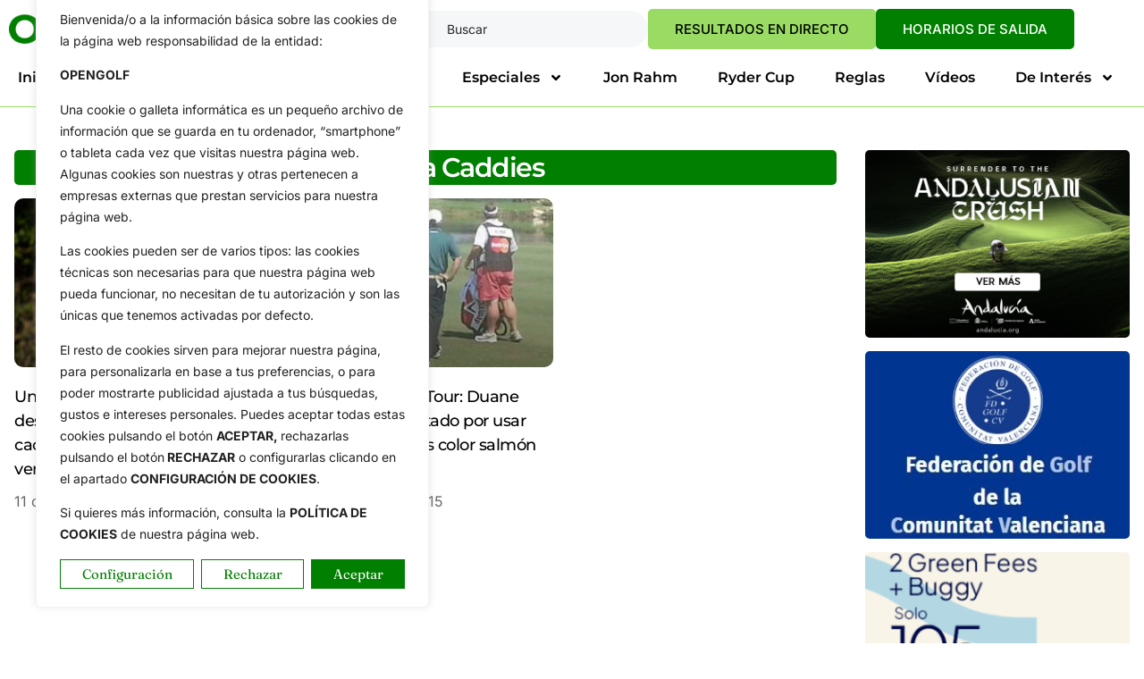

--- FILE ---
content_type: text/html; charset=UTF-8
request_url: https://opengolf.es/tag/demanda-caddies/
body_size: 34121
content:
<!doctype html><html dir="ltr" lang="es" prefix="og: https://ogp.me/ns#"><head><meta charset="UTF-8"><meta name="viewport" content="width=device-width, initial-scale=1"><link rel="profile" href="https://gmpg.org/xfn/11"><link media="all" href="https://opengolf.es/wp-content/cache/autoptimize/css/autoptimize_f56d5f27dacbcfc5a6e1b94bf584751f.css" rel="stylesheet"><title>Demanda Caddies | OpenGolf</title><meta name="robots" content="max-snippet:-1, max-image-preview:large, max-video-preview:-1" /><link rel="canonical" href="https://opengolf.es/tag/demanda-caddies/" /><meta name="generator" content="All in One SEO Pro (AIOSEO) 4.9.1.1" /><meta property="og:locale" content="es_ES" /><meta property="og:site_name" content="OpenGolf | Noticias de Golf. Toda la Actualidad" /><meta property="og:type" content="article" /><meta property="og:title" content="Demanda Caddies | OpenGolf" /><meta property="og:url" content="https://opengolf.es/tag/demanda-caddies/" /> <script type="application/ld+json" class="aioseo-schema">{"@context":"https:\/\/schema.org","@graph":[{"@type":"BreadcrumbList","@id":"https:\/\/opengolf.es\/tag\/demanda-caddies\/#breadcrumblist","itemListElement":[{"@type":"ListItem","@id":"https:\/\/opengolf.es#listItem","position":1,"name":"Home","item":"https:\/\/opengolf.es","nextItem":{"@type":"ListItem","@id":"https:\/\/opengolf.es\/tag\/demanda-caddies\/#listItem","name":"Demanda Caddies"}},{"@type":"ListItem","@id":"https:\/\/opengolf.es\/tag\/demanda-caddies\/#listItem","position":2,"name":"Demanda Caddies","previousItem":{"@type":"ListItem","@id":"https:\/\/opengolf.es#listItem","name":"Home"}}]},{"@type":"CollectionPage","@id":"https:\/\/opengolf.es\/tag\/demanda-caddies\/#collectionpage","url":"https:\/\/opengolf.es\/tag\/demanda-caddies\/","name":"Demanda Caddies | OpenGolf","inLanguage":"es-ES","isPartOf":{"@id":"https:\/\/opengolf.es\/#website"},"breadcrumb":{"@id":"https:\/\/opengolf.es\/tag\/demanda-caddies\/#breadcrumblist"}},{"@type":"Organization","@id":"https:\/\/opengolf.es\/#organization","name":"Opengolf - Comunica Golf","description":"Noticias de Golf. Toda la Actualidad","url":"https:\/\/opengolf.es\/"},{"@type":"WebSite","@id":"https:\/\/opengolf.es\/#website","url":"https:\/\/opengolf.es\/","name":"OpenGolf | Noticias de Golf. Toda la Actualidad.","description":"Noticias de Golf. Toda la Actualidad","inLanguage":"es-ES","publisher":{"@id":"https:\/\/opengolf.es\/#organization"}}]}</script> <link rel='dns-prefetch' href='//www.googletagmanager.com' /><link rel="alternate" type="application/rss+xml" title="OpenGolf &raquo; Feed" href="https://opengolf.es/feed/" /><link rel="alternate" type="application/rss+xml" title="OpenGolf &raquo; Feed de los comentarios" href="https://opengolf.es/comments/feed/" /><link rel="alternate" type="application/rss+xml" title="OpenGolf &raquo; Etiqueta Demanda Caddies del feed" href="https://opengolf.es/tag/demanda-caddies/feed/" /><style id='wp-img-auto-sizes-contain-inline-css'>img:is([sizes=auto i],[sizes^="auto," i]){contain-intrinsic-size:3000px 1500px}
/*# sourceURL=wp-img-auto-sizes-contain-inline-css */</style><style id='wp-emoji-styles-inline-css'>img.wp-smiley, img.emoji {
		display: inline !important;
		border: none !important;
		box-shadow: none !important;
		height: 1em !important;
		width: 1em !important;
		margin: 0 0.07em !important;
		vertical-align: -0.1em !important;
		background: none !important;
		padding: 0 !important;
	}
/*# sourceURL=wp-emoji-styles-inline-css */</style><style id='global-styles-inline-css'>:root{--wp--preset--aspect-ratio--square: 1;--wp--preset--aspect-ratio--4-3: 4/3;--wp--preset--aspect-ratio--3-4: 3/4;--wp--preset--aspect-ratio--3-2: 3/2;--wp--preset--aspect-ratio--2-3: 2/3;--wp--preset--aspect-ratio--16-9: 16/9;--wp--preset--aspect-ratio--9-16: 9/16;--wp--preset--color--black: #000000;--wp--preset--color--cyan-bluish-gray: #abb8c3;--wp--preset--color--white: #ffffff;--wp--preset--color--pale-pink: #f78da7;--wp--preset--color--vivid-red: #cf2e2e;--wp--preset--color--luminous-vivid-orange: #ff6900;--wp--preset--color--luminous-vivid-amber: #fcb900;--wp--preset--color--light-green-cyan: #7bdcb5;--wp--preset--color--vivid-green-cyan: #00d084;--wp--preset--color--pale-cyan-blue: #8ed1fc;--wp--preset--color--vivid-cyan-blue: #0693e3;--wp--preset--color--vivid-purple: #9b51e0;--wp--preset--gradient--vivid-cyan-blue-to-vivid-purple: linear-gradient(135deg,rgb(6,147,227) 0%,rgb(155,81,224) 100%);--wp--preset--gradient--light-green-cyan-to-vivid-green-cyan: linear-gradient(135deg,rgb(122,220,180) 0%,rgb(0,208,130) 100%);--wp--preset--gradient--luminous-vivid-amber-to-luminous-vivid-orange: linear-gradient(135deg,rgb(252,185,0) 0%,rgb(255,105,0) 100%);--wp--preset--gradient--luminous-vivid-orange-to-vivid-red: linear-gradient(135deg,rgb(255,105,0) 0%,rgb(207,46,46) 100%);--wp--preset--gradient--very-light-gray-to-cyan-bluish-gray: linear-gradient(135deg,rgb(238,238,238) 0%,rgb(169,184,195) 100%);--wp--preset--gradient--cool-to-warm-spectrum: linear-gradient(135deg,rgb(74,234,220) 0%,rgb(151,120,209) 20%,rgb(207,42,186) 40%,rgb(238,44,130) 60%,rgb(251,105,98) 80%,rgb(254,248,76) 100%);--wp--preset--gradient--blush-light-purple: linear-gradient(135deg,rgb(255,206,236) 0%,rgb(152,150,240) 100%);--wp--preset--gradient--blush-bordeaux: linear-gradient(135deg,rgb(254,205,165) 0%,rgb(254,45,45) 50%,rgb(107,0,62) 100%);--wp--preset--gradient--luminous-dusk: linear-gradient(135deg,rgb(255,203,112) 0%,rgb(199,81,192) 50%,rgb(65,88,208) 100%);--wp--preset--gradient--pale-ocean: linear-gradient(135deg,rgb(255,245,203) 0%,rgb(182,227,212) 50%,rgb(51,167,181) 100%);--wp--preset--gradient--electric-grass: linear-gradient(135deg,rgb(202,248,128) 0%,rgb(113,206,126) 100%);--wp--preset--gradient--midnight: linear-gradient(135deg,rgb(2,3,129) 0%,rgb(40,116,252) 100%);--wp--preset--font-size--small: 13px;--wp--preset--font-size--medium: 20px;--wp--preset--font-size--large: 36px;--wp--preset--font-size--x-large: 42px;--wp--preset--spacing--20: 0.44rem;--wp--preset--spacing--30: 0.67rem;--wp--preset--spacing--40: 1rem;--wp--preset--spacing--50: 1.5rem;--wp--preset--spacing--60: 2.25rem;--wp--preset--spacing--70: 3.38rem;--wp--preset--spacing--80: 5.06rem;--wp--preset--shadow--natural: 6px 6px 9px rgba(0, 0, 0, 0.2);--wp--preset--shadow--deep: 12px 12px 50px rgba(0, 0, 0, 0.4);--wp--preset--shadow--sharp: 6px 6px 0px rgba(0, 0, 0, 0.2);--wp--preset--shadow--outlined: 6px 6px 0px -3px rgb(255, 255, 255), 6px 6px rgb(0, 0, 0);--wp--preset--shadow--crisp: 6px 6px 0px rgb(0, 0, 0);}:root { --wp--style--global--content-size: 800px;--wp--style--global--wide-size: 1200px; }:where(body) { margin: 0; }.wp-site-blocks > .alignleft { float: left; margin-right: 2em; }.wp-site-blocks > .alignright { float: right; margin-left: 2em; }.wp-site-blocks > .aligncenter { justify-content: center; margin-left: auto; margin-right: auto; }:where(.wp-site-blocks) > * { margin-block-start: 24px; margin-block-end: 0; }:where(.wp-site-blocks) > :first-child { margin-block-start: 0; }:where(.wp-site-blocks) > :last-child { margin-block-end: 0; }:root { --wp--style--block-gap: 24px; }:root :where(.is-layout-flow) > :first-child{margin-block-start: 0;}:root :where(.is-layout-flow) > :last-child{margin-block-end: 0;}:root :where(.is-layout-flow) > *{margin-block-start: 24px;margin-block-end: 0;}:root :where(.is-layout-constrained) > :first-child{margin-block-start: 0;}:root :where(.is-layout-constrained) > :last-child{margin-block-end: 0;}:root :where(.is-layout-constrained) > *{margin-block-start: 24px;margin-block-end: 0;}:root :where(.is-layout-flex){gap: 24px;}:root :where(.is-layout-grid){gap: 24px;}.is-layout-flow > .alignleft{float: left;margin-inline-start: 0;margin-inline-end: 2em;}.is-layout-flow > .alignright{float: right;margin-inline-start: 2em;margin-inline-end: 0;}.is-layout-flow > .aligncenter{margin-left: auto !important;margin-right: auto !important;}.is-layout-constrained > .alignleft{float: left;margin-inline-start: 0;margin-inline-end: 2em;}.is-layout-constrained > .alignright{float: right;margin-inline-start: 2em;margin-inline-end: 0;}.is-layout-constrained > .aligncenter{margin-left: auto !important;margin-right: auto !important;}.is-layout-constrained > :where(:not(.alignleft):not(.alignright):not(.alignfull)){max-width: var(--wp--style--global--content-size);margin-left: auto !important;margin-right: auto !important;}.is-layout-constrained > .alignwide{max-width: var(--wp--style--global--wide-size);}body .is-layout-flex{display: flex;}.is-layout-flex{flex-wrap: wrap;align-items: center;}.is-layout-flex > :is(*, div){margin: 0;}body .is-layout-grid{display: grid;}.is-layout-grid > :is(*, div){margin: 0;}body{padding-top: 0px;padding-right: 0px;padding-bottom: 0px;padding-left: 0px;}a:where(:not(.wp-element-button)){text-decoration: underline;}:root :where(.wp-element-button, .wp-block-button__link){background-color: #32373c;border-width: 0;color: #fff;font-family: inherit;font-size: inherit;font-style: inherit;font-weight: inherit;letter-spacing: inherit;line-height: inherit;padding-top: calc(0.667em + 2px);padding-right: calc(1.333em + 2px);padding-bottom: calc(0.667em + 2px);padding-left: calc(1.333em + 2px);text-decoration: none;text-transform: inherit;}.has-black-color{color: var(--wp--preset--color--black) !important;}.has-cyan-bluish-gray-color{color: var(--wp--preset--color--cyan-bluish-gray) !important;}.has-white-color{color: var(--wp--preset--color--white) !important;}.has-pale-pink-color{color: var(--wp--preset--color--pale-pink) !important;}.has-vivid-red-color{color: var(--wp--preset--color--vivid-red) !important;}.has-luminous-vivid-orange-color{color: var(--wp--preset--color--luminous-vivid-orange) !important;}.has-luminous-vivid-amber-color{color: var(--wp--preset--color--luminous-vivid-amber) !important;}.has-light-green-cyan-color{color: var(--wp--preset--color--light-green-cyan) !important;}.has-vivid-green-cyan-color{color: var(--wp--preset--color--vivid-green-cyan) !important;}.has-pale-cyan-blue-color{color: var(--wp--preset--color--pale-cyan-blue) !important;}.has-vivid-cyan-blue-color{color: var(--wp--preset--color--vivid-cyan-blue) !important;}.has-vivid-purple-color{color: var(--wp--preset--color--vivid-purple) !important;}.has-black-background-color{background-color: var(--wp--preset--color--black) !important;}.has-cyan-bluish-gray-background-color{background-color: var(--wp--preset--color--cyan-bluish-gray) !important;}.has-white-background-color{background-color: var(--wp--preset--color--white) !important;}.has-pale-pink-background-color{background-color: var(--wp--preset--color--pale-pink) !important;}.has-vivid-red-background-color{background-color: var(--wp--preset--color--vivid-red) !important;}.has-luminous-vivid-orange-background-color{background-color: var(--wp--preset--color--luminous-vivid-orange) !important;}.has-luminous-vivid-amber-background-color{background-color: var(--wp--preset--color--luminous-vivid-amber) !important;}.has-light-green-cyan-background-color{background-color: var(--wp--preset--color--light-green-cyan) !important;}.has-vivid-green-cyan-background-color{background-color: var(--wp--preset--color--vivid-green-cyan) !important;}.has-pale-cyan-blue-background-color{background-color: var(--wp--preset--color--pale-cyan-blue) !important;}.has-vivid-cyan-blue-background-color{background-color: var(--wp--preset--color--vivid-cyan-blue) !important;}.has-vivid-purple-background-color{background-color: var(--wp--preset--color--vivid-purple) !important;}.has-black-border-color{border-color: var(--wp--preset--color--black) !important;}.has-cyan-bluish-gray-border-color{border-color: var(--wp--preset--color--cyan-bluish-gray) !important;}.has-white-border-color{border-color: var(--wp--preset--color--white) !important;}.has-pale-pink-border-color{border-color: var(--wp--preset--color--pale-pink) !important;}.has-vivid-red-border-color{border-color: var(--wp--preset--color--vivid-red) !important;}.has-luminous-vivid-orange-border-color{border-color: var(--wp--preset--color--luminous-vivid-orange) !important;}.has-luminous-vivid-amber-border-color{border-color: var(--wp--preset--color--luminous-vivid-amber) !important;}.has-light-green-cyan-border-color{border-color: var(--wp--preset--color--light-green-cyan) !important;}.has-vivid-green-cyan-border-color{border-color: var(--wp--preset--color--vivid-green-cyan) !important;}.has-pale-cyan-blue-border-color{border-color: var(--wp--preset--color--pale-cyan-blue) !important;}.has-vivid-cyan-blue-border-color{border-color: var(--wp--preset--color--vivid-cyan-blue) !important;}.has-vivid-purple-border-color{border-color: var(--wp--preset--color--vivid-purple) !important;}.has-vivid-cyan-blue-to-vivid-purple-gradient-background{background: var(--wp--preset--gradient--vivid-cyan-blue-to-vivid-purple) !important;}.has-light-green-cyan-to-vivid-green-cyan-gradient-background{background: var(--wp--preset--gradient--light-green-cyan-to-vivid-green-cyan) !important;}.has-luminous-vivid-amber-to-luminous-vivid-orange-gradient-background{background: var(--wp--preset--gradient--luminous-vivid-amber-to-luminous-vivid-orange) !important;}.has-luminous-vivid-orange-to-vivid-red-gradient-background{background: var(--wp--preset--gradient--luminous-vivid-orange-to-vivid-red) !important;}.has-very-light-gray-to-cyan-bluish-gray-gradient-background{background: var(--wp--preset--gradient--very-light-gray-to-cyan-bluish-gray) !important;}.has-cool-to-warm-spectrum-gradient-background{background: var(--wp--preset--gradient--cool-to-warm-spectrum) !important;}.has-blush-light-purple-gradient-background{background: var(--wp--preset--gradient--blush-light-purple) !important;}.has-blush-bordeaux-gradient-background{background: var(--wp--preset--gradient--blush-bordeaux) !important;}.has-luminous-dusk-gradient-background{background: var(--wp--preset--gradient--luminous-dusk) !important;}.has-pale-ocean-gradient-background{background: var(--wp--preset--gradient--pale-ocean) !important;}.has-electric-grass-gradient-background{background: var(--wp--preset--gradient--electric-grass) !important;}.has-midnight-gradient-background{background: var(--wp--preset--gradient--midnight) !important;}.has-small-font-size{font-size: var(--wp--preset--font-size--small) !important;}.has-medium-font-size{font-size: var(--wp--preset--font-size--medium) !important;}.has-large-font-size{font-size: var(--wp--preset--font-size--large) !important;}.has-x-large-font-size{font-size: var(--wp--preset--font-size--x-large) !important;}
:root :where(.wp-block-pullquote){font-size: 1.5em;line-height: 1.6;}
/*# sourceURL=global-styles-inline-css */</style><link rel='stylesheet' id='bwg_googlefonts-css' href='https://fonts.googleapis.com/css?family=Ubuntu&#038;subset=greek,latin,greek-ext,vietnamese,cyrillic-ext,latin-ext,cyrillic' media='all' /><link rel='stylesheet' id='elementor-frontend-css' href='https://opengolf.es/wp-content/uploads/elementor/css/custom-frontend.min.css?ver=1768967393' media='all' /><link rel='stylesheet' id='elementor-post-8-css' href='https://opengolf.es/wp-content/cache/autoptimize/css/autoptimize_single_414882a7c7c02df3d1e278bca7141656.css?ver=1768967393' media='all' /><link rel='stylesheet' id='widget-nav-menu-css' href='https://opengolf.es/wp-content/uploads/elementor/css/custom-pro-widget-nav-menu.min.css?ver=1768967393' media='all' /><link rel='stylesheet' id='widget-icon-list-css' href='https://opengolf.es/wp-content/uploads/elementor/css/custom-widget-icon-list.min.css?ver=1768967393' media='all' /><link rel='stylesheet' id='e-apple-webkit-css' href='https://opengolf.es/wp-content/uploads/elementor/css/custom-apple-webkit.min.css?ver=1768967393' media='all' /><link rel='stylesheet' id='elementor-post-65-css' href='https://opengolf.es/wp-content/cache/autoptimize/css/autoptimize_single_fa21cc58972fdf7969abd73f8f52af95.css?ver=1768967393' media='all' /><link rel='stylesheet' id='elementor-post-38-css' href='https://opengolf.es/wp-content/cache/autoptimize/css/autoptimize_single_50113a16354c3c9292d4b12e3b5f65a1.css?ver=1768967393' media='all' /><link rel='stylesheet' id='elementor-post-23-css' href='https://opengolf.es/wp-content/cache/autoptimize/css/autoptimize_single_52a3d31bb9fee5b4f747b353ad9eeb9f.css?ver=1768967394' media='all' /><link rel='stylesheet' id='elementor-post-318201-css' href='https://opengolf.es/wp-content/cache/autoptimize/css/autoptimize_single_9a1dd4bcee21da327a9d370a69e9bbef.css?ver=1768967394' media='all' /><link rel='stylesheet' id='elementor-post-318244-css' href='https://opengolf.es/wp-content/cache/autoptimize/css/autoptimize_single_1f39a35aa13199122df3a8794a5b9683.css?ver=1768967394' media='all' /><link rel='stylesheet' id='elementor-post-318482-css' href='https://opengolf.es/wp-content/cache/autoptimize/css/autoptimize_single_c49461981f7dc7f87f608001334cd4d8.css?ver=1768967394' media='all' /><link rel='stylesheet' id='elementor-post-318256-css' href='https://opengolf.es/wp-content/cache/autoptimize/css/autoptimize_single_8a80720e91710d4a394deb099790f357.css?ver=1768967394' media='all' /><link rel='stylesheet' id='elementor-post-318258-css' href='https://opengolf.es/wp-content/cache/autoptimize/css/autoptimize_single_5f988fdb7eac481c9e48f135aa5b0d35.css?ver=1768967394' media='all' /><link rel='stylesheet' id='elementor-gf-local-montserrat-css' href='https://opengolf.es/wp-content/cache/autoptimize/css/autoptimize_single_2b24f80b4b947b190d4131801e54d3fc.css?ver=1753345244' media='all' /><link rel='stylesheet' id='elementor-gf-local-inter-css' href='https://opengolf.es/wp-content/cache/autoptimize/css/autoptimize_single_3fd815405b4143817054b3fc44fe2722.css?ver=1753286879' media='all' /><link rel='stylesheet' id='elementor-gf-local-fraunces-css' href='https://opengolf.es/wp-content/cache/autoptimize/css/autoptimize_single_b9c82cedec8385f55441ec25a7a2a9c0.css?ver=1753286862' media='all' /><link rel='stylesheet' id='elementor-gf-local-plusjakartasans-css' href='https://opengolf.es/wp-content/cache/autoptimize/css/autoptimize_single_4dfe7180a84eaa9eab179d8710927165.css?ver=1753286883' media='all' /> <script defer id="cookie-law-info-js-extra" src="[data-uri]"></script> <script defer src="https://opengolf.es/wp-content/plugins/cookie-law-info/lite/frontend/js/script.min.js?ver=3.3.9.1" id="cookie-law-info-js"></script> <script src="https://opengolf.es/wp-includes/js/jquery/jquery.min.js?ver=3.7.1" id="jquery-core-js"></script> <script defer src="https://opengolf.es/wp-includes/js/jquery/jquery-migrate.min.js?ver=3.4.1" id="jquery-migrate-js"></script> <script defer src="https://opengolf.es/wp-content/plugins/photo-gallery/js/jquery.sumoselect.min.js?ver=3.4.6" id="sumoselect-js"></script> <script defer src="https://opengolf.es/wp-content/plugins/photo-gallery/js/tocca.min.js?ver=2.0.9" id="bwg_mobile-js"></script> <script defer src="https://opengolf.es/wp-content/plugins/photo-gallery/js/jquery.mCustomScrollbar.concat.min.js?ver=3.1.5" id="mCustomScrollbar-js"></script> <script defer src="https://opengolf.es/wp-content/plugins/photo-gallery/js/jquery.fullscreen.min.js?ver=0.6.0" id="jquery-fullscreen-js"></script> <script defer id="bwg_frontend-js-extra" src="[data-uri]"></script> <script defer src="https://opengolf.es/wp-content/plugins/photo-gallery/js/scripts.min.js?ver=1.8.37" id="bwg_frontend-js"></script> 
 <script defer src="https://www.googletagmanager.com/gtag/js?id=G-9M9PG6DP0P" id="google_gtagjs-js"></script> <script defer id="google_gtagjs-js-after" src="[data-uri]"></script> <link rel="https://api.w.org/" href="https://opengolf.es/wp-json/" /><link rel="alternate" title="JSON" type="application/json" href="https://opengolf.es/wp-json/wp/v2/tags/6608" /><link rel="EditURI" type="application/rsd+xml" title="RSD" href="https://opengolf.es/xmlrpc.php?rsd" /><meta name="generator" content="WordPress 6.9" /><style id="cky-style-inline">[data-cky-tag]{visibility:hidden;}</style><meta name="generator" content="Site Kit by Google 1.170.0" /><meta name="generator" content="Elementor 3.34.2; features: e_font_icon_svg, additional_custom_breakpoints; settings: css_print_method-external, google_font-enabled, font_display-swap"><style>.e-con.e-parent:nth-of-type(n+4):not(.e-lazyloaded):not(.e-no-lazyload),
				.e-con.e-parent:nth-of-type(n+4):not(.e-lazyloaded):not(.e-no-lazyload) * {
					background-image: none !important;
				}
				@media screen and (max-height: 1024px) {
					.e-con.e-parent:nth-of-type(n+3):not(.e-lazyloaded):not(.e-no-lazyload),
					.e-con.e-parent:nth-of-type(n+3):not(.e-lazyloaded):not(.e-no-lazyload) * {
						background-image: none !important;
					}
				}
				@media screen and (max-height: 640px) {
					.e-con.e-parent:nth-of-type(n+2):not(.e-lazyloaded):not(.e-no-lazyload),
					.e-con.e-parent:nth-of-type(n+2):not(.e-lazyloaded):not(.e-no-lazyload) * {
						background-image: none !important;
					}
				}</style><link rel="icon" href="https://opengolf.es/wp-content/uploads/2025/08/favicon.png" sizes="32x32" /><link rel="icon" href="https://opengolf.es/wp-content/uploads/2025/08/favicon.png" sizes="192x192" /><link rel="apple-touch-icon" href="https://opengolf.es/wp-content/uploads/2025/08/favicon.png" /><meta name="msapplication-TileImage" content="https://opengolf.es/wp-content/uploads/2025/08/favicon.png" /><style id="wp-custom-css">.page-header {
    display: none;
}</style></head><body class="archive tag tag-demanda-caddies tag-6608 wp-embed-responsive wp-theme-hello-elementor hello-elementor-default elementor-page-23 elementor-default elementor-template-full-width elementor-kit-8"> <a class="skip-link screen-reader-text" href="#content">Ir al contenido</a><header data-elementor-type="header" data-elementor-id="65" class="elementor elementor-65 elementor-location-header" data-elementor-post-type="elementor_library"><div class="elementor-element elementor-element-25602b85 e-flex e-con-boxed e-con e-parent" data-id="25602b85" data-element_type="container" data-settings="{&quot;background_background&quot;:&quot;classic&quot;}"><div class="e-con-inner"><div class="elementor-element elementor-element-13d13044 e-con-full e-flex e-con e-child" data-id="13d13044" data-element_type="container"><div class="elementor-element elementor-element-6825663d elementor-widget elementor-widget-image" data-id="6825663d" data-element_type="widget" data-widget_type="image.default"> <a href="https://opengolf.es"> <img src="https://opengolf.es/wp-content/uploads/elementor/thumbs/logo_color-rafirkn7clkrslnow5frnqcj6qyczwdx3i5lf673ls.png" title="OpenGolf.es" alt="OpenGolf.es" loading="lazy" /> </a></div></div><div class="elementor-element elementor-element-3aa10eb9 e-con-full e-flex e-con e-child" data-id="3aa10eb9" data-element_type="container"><div class="elementor-element elementor-element-7e1896f8 elementor-hidden-mobile elementor-widget elementor-widget-search" data-id="7e1896f8" data-element_type="widget" data-settings="{&quot;submit_trigger&quot;:&quot;key_enter&quot;,&quot;live_results&quot;:&quot;yes&quot;,&quot;pagination_type_options&quot;:&quot;none&quot;,&quot;results_is_dropdown_width&quot;:&quot;search_field&quot;}" data-widget_type="search.default"> <search class="e-search hidden" role="search"><form class="e-search-form" action="https://opengolf.es" method="get"> <label class="e-search-label" for="search-7e1896f8"> <span class="elementor-screen-only"> Search </span> <i aria-hidden="true" class="icon icon-search11"></i> </label><div class="e-search-input-wrapper"> <input id="search-7e1896f8" placeholder="Buscar" class="e-search-input" type="search" name="s" value="" autocomplete="on" role="combobox" aria-autocomplete="list" aria-expanded="false" aria-controls="results-7e1896f8" aria-haspopup="listbox"> <i aria-hidden="true" class="mdi mdi-close"></i><output id="results-7e1896f8" class="e-search-results-container hide-loader" aria-live="polite" aria-atomic="true" aria-label="Results for search" tabindex="0"><div class="e-search-results"></div></output></div> <button class="e-search-submit elementor-screen-only " type="submit" aria-label="Search"> </button> <input type="hidden" name="e_search_props" value="7e1896f8-65"></form> </search></div><div class="elementor-element elementor-element-7ff507d6 elementor-align-center elementor-widget elementor-widget-elementskit-button" data-id="7ff507d6" data-element_type="widget" data-widget_type="elementskit-button.default"><div class="ekit-wid-con" ><div class="ekit-btn-wraper"> <a href="https://opengolf.es/circuitos/siga-aqui-y-en-directo-los-marcadores-de-todos-los-circuitos-en-juego-4/" class="elementskit-btn btn_cabecera whitespace--normal" id=""> RESULTADOS EN DIRECTO </a></div></div></div><div class="elementor-element elementor-element-28fcadef elementor-align-center elementor-widget elementor-widget-elementskit-button" data-id="28fcadef" data-element_type="widget" data-widget_type="elementskit-button.default"><div class="ekit-wid-con" ><div class="ekit-btn-wraper"> <a href="https://opengolf.es/circuitos/sepa-los-horarios-de-salida-de-los-jugadores-as-espanoles-en-los-diferentes-circuitos-por-el-mundo/" class="elementskit-btn btn_cabecera whitespace--normal" id=""> HORARIOS DE SALIDA </a></div></div></div></div></div></div><div class="elementor-element elementor-element-7f8cf212 e-flex e-con-boxed e-con e-parent" data-id="7f8cf212" data-element_type="container" data-settings="{&quot;background_background&quot;:&quot;classic&quot;}"><div class="e-con-inner"><div class="elementor-element elementor-element-3d1b7c6c e-con-full e-flex e-con e-child" data-id="3d1b7c6c" data-element_type="container"><div class="elementor-element elementor-element-73c907ad e-con-full e-flex e-con e-child" data-id="73c907ad" data-element_type="container"><div class="elementor-element elementor-element-299b80a6 elementor-nav-menu__align-start elementor-nav-menu--stretch elementor-nav-menu--dropdown-mobile elementor-nav-menu__text-align-aside elementor-nav-menu--toggle elementor-nav-menu--burger elementor-widget elementor-widget-nav-menu" data-id="299b80a6" data-element_type="widget" data-settings="{&quot;submenu_icon&quot;:{&quot;value&quot;:&quot;&lt;svg class=\&quot;e-font-icon-svg e-fas-angle-down\&quot; viewBox=\&quot;0 0 320 512\&quot; xmlns=\&quot;http:\/\/www.w3.org\/2000\/svg\&quot;&gt;&lt;path d=\&quot;M143 352.3L7 216.3c-9.4-9.4-9.4-24.6 0-33.9l22.6-22.6c9.4-9.4 24.6-9.4 33.9 0l96.4 96.4 96.4-96.4c9.4-9.4 24.6-9.4 33.9 0l22.6 22.6c9.4 9.4 9.4 24.6 0 33.9l-136 136c-9.2 9.4-24.4 9.4-33.8 0z\&quot;&gt;&lt;\/path&gt;&lt;\/svg&gt;&quot;,&quot;library&quot;:&quot;fa-solid&quot;},&quot;full_width&quot;:&quot;stretch&quot;,&quot;layout&quot;:&quot;horizontal&quot;,&quot;toggle&quot;:&quot;burger&quot;}" data-widget_type="nav-menu.default"><nav aria-label="Menu" class="elementor-nav-menu--main elementor-nav-menu__container elementor-nav-menu--layout-horizontal e--pointer-none"><ul id="menu-1-299b80a6" class="elementor-nav-menu"><li class="menu-item menu-item-type-post_type menu-item-object-page menu-item-home menu-item-303628"><a href="https://opengolf.es/" class="elementor-item">Inicio</a></li><li class="menu-item menu-item-type-taxonomy menu-item-object-category menu-item-318053"><a href="https://opengolf.es/category/actualidad/" class="elementor-item">Actualidad</a></li><li class="menu-item menu-item-type-taxonomy menu-item-object-category menu-item-318054"><a href="https://opengolf.es/category/amateurs/" class="elementor-item">Amateurs</a></li><li class="menu-item menu-item-type-custom menu-item-object-custom menu-item-has-children menu-item-303631"><a href="#" class="elementor-item elementor-item-anchor">Circuitos</a><ul class="sub-menu elementor-nav-menu--dropdown"><li class="menu-item menu-item-type-taxonomy menu-item-object-category menu-item-318055"><a href="https://opengolf.es/category/circuitos/liv-golf/" class="elementor-sub-item">LIV Golf</a></li><li class="menu-item menu-item-type-taxonomy menu-item-object-category menu-item-318052"><a href="https://opengolf.es/category/circuitos/pga-tour/" class="elementor-sub-item">PGA Tour</a></li><li class="menu-item menu-item-type-taxonomy menu-item-object-category menu-item-318056"><a href="https://opengolf.es/category/circuitos/european-tour/" class="elementor-sub-item">DP World Tour</a></li><li class="menu-item menu-item-type-taxonomy menu-item-object-category menu-item-318400"><a href="https://opengolf.es/category/circuitos/champions-tour/" class="elementor-sub-item">Champions Tour</a></li><li class="menu-item menu-item-type-taxonomy menu-item-object-category menu-item-318059"><a href="https://opengolf.es/category/circuitos/challenge-tour/" class="elementor-sub-item">HotelPlanner Tour</a></li><li class="menu-item menu-item-type-taxonomy menu-item-object-category menu-item-318060"><a href="https://opengolf.es/category/circuitos/web-com-tour/" class="elementor-sub-item">Korn Ferry Tour</a></li><li class="menu-item menu-item-type-taxonomy menu-item-object-category menu-item-318063"><a href="https://opengolf.es/category/circuitos/asian-tour/" class="elementor-sub-item">Asian Tour</a></li><li class="menu-item menu-item-type-taxonomy menu-item-object-category menu-item-318062"><a href="https://opengolf.es/category/circuitos/european-senior-tour/" class="elementor-sub-item">Legends Tour</a></li><li class="menu-item menu-item-type-taxonomy menu-item-object-category menu-item-318061"><a href="https://opengolf.es/category/circuitos/alps-tour/" class="elementor-sub-item">Alps Tour</a></li><li class="menu-item menu-item-type-taxonomy menu-item-object-category menu-item-318428"><a href="https://opengolf.es/category/circuitos/pga-tour-la/" class="elementor-sub-item">PGA Tour Américas</a></li><li class="menu-item menu-item-type-taxonomy menu-item-object-category menu-item-318064"><a href="https://opengolf.es/category/circuitos/lpga/" class="elementor-sub-item">LPGA Tour</a></li><li class="menu-item menu-item-type-taxonomy menu-item-object-category menu-item-318065"><a href="https://opengolf.es/category/circuitos/ladies-european-tour/" class="elementor-sub-item">Ladies European Tour</a></li><li class="menu-item menu-item-type-taxonomy menu-item-object-category menu-item-318066"><a href="https://opengolf.es/category/circuitos/let-access/" class="elementor-sub-item">LET Access</a></li><li class="menu-item menu-item-type-taxonomy menu-item-object-category menu-item-318067"><a href="https://opengolf.es/category/circuitos/symetra-tour/" class="elementor-sub-item">Epson Tour</a></li><li class="menu-item menu-item-type-taxonomy menu-item-object-category menu-item-318068"><a href="https://opengolf.es/category/circuitos/otros-circuitos-pro/" class="elementor-sub-item">Otros Circuitos Pro</a></li></ul></li><li class="menu-item menu-item-type-custom menu-item-object-custom menu-item-has-children menu-item-318034"><a href="#" class="elementor-item elementor-item-anchor">Especiales</a><ul class="sub-menu elementor-nav-menu--dropdown"><li class="menu-item menu-item-type-post_type menu-item-object-page menu-item-318098"><a href="https://opengolf.es/especial-ryder-cup/" class="elementor-sub-item">Ryder Cup</a></li><li class="menu-item menu-item-type-taxonomy menu-item-object-category menu-item-318070"><a href="https://opengolf.es/category/especiales/solheim-cup/" class="elementor-sub-item">Solheim Cup</a></li><li class="menu-item menu-item-type-post_type menu-item-object-page menu-item-318036"><a href="https://opengolf.es/especial-masters-augusta/" class="elementor-sub-item">Masters Augusta</a></li><li class="menu-item menu-item-type-post_type menu-item-object-page menu-item-318037"><a href="https://opengolf.es/especial-pga/" class="elementor-sub-item">PGA Championship</a></li><li class="menu-item menu-item-type-post_type menu-item-object-page menu-item-318038"><a href="https://opengolf.es/especial_us_open/" class="elementor-sub-item">US Open</a></li><li class="menu-item menu-item-type-post_type menu-item-object-page menu-item-318039"><a href="https://opengolf.es/especial-the-open/" class="elementor-sub-item">The Open</a></li><li class="menu-item menu-item-type-post_type menu-item-object-page menu-item-318351"><a href="https://opengolf.es/hoyo19/" class="elementor-sub-item">Hoyo19</a></li><li class="menu-item menu-item-type-taxonomy menu-item-object-category menu-item-318630"><a href="https://opengolf.es/category/especiales/the-chevron-champ/" class="elementor-sub-item">The Chevron Championship</a></li><li class="menu-item menu-item-type-taxonomy menu-item-object-category menu-item-320108"><a href="https://opengolf.es/category/especiales/womens-pga-championship/" class="elementor-sub-item">Women’s PGA Championship</a></li><li class="menu-item menu-item-type-taxonomy menu-item-object-category menu-item-318631"><a href="https://opengolf.es/category/especiales/us-womens-open/" class="elementor-sub-item">US Women&#8217;s Open</a></li><li class="menu-item menu-item-type-taxonomy menu-item-object-category menu-item-318634"><a href="https://opengolf.es/category/especiales/evian-champ/" class="elementor-sub-item">Evian Champioship</a></li><li class="menu-item menu-item-type-taxonomy menu-item-object-category menu-item-318632"><a href="https://opengolf.es/category/especiales/womens-open/" class="elementor-sub-item">Women&#8217;s Open</a></li><li class="menu-item menu-item-type-taxonomy menu-item-object-category menu-item-318071"><a href="https://opengolf.es/category/especiales/jjoo-especiales/" class="elementor-sub-item">JJOO</a></li><li class="menu-item menu-item-type-taxonomy menu-item-object-category menu-item-318073"><a href="https://opengolf.es/category/especiales/liv-andalucia/" class="elementor-sub-item">LIV Andalucía</a></li><li class="menu-item menu-item-type-taxonomy menu-item-object-category menu-item-318072"><a href="https://opengolf.es/category/especiales/open-de-espana/" class="elementor-sub-item">Open de España Masculino</a></li><li class="menu-item menu-item-type-taxonomy menu-item-object-category menu-item-318074"><a href="https://opengolf.es/category/especiales/open-espana-femenina/" class="elementor-sub-item">Open de España Femenino</a></li></ul></li><li class="menu-item menu-item-type-taxonomy menu-item-object-category menu-item-318075"><a href="https://opengolf.es/category/jugadores/jon-rahm/" class="elementor-item">Jon Rahm</a></li><li class="menu-item menu-item-type-post_type menu-item-object-page menu-item-318076"><a href="https://opengolf.es/especial-ryder-cup/" class="elementor-item">Ryder Cup</a></li><li class="menu-item menu-item-type-taxonomy menu-item-object-category menu-item-318077"><a href="https://opengolf.es/category/reglas/" class="elementor-item">Reglas</a></li><li class="menu-item menu-item-type-taxonomy menu-item-object-category menu-item-318078"><a href="https://opengolf.es/category/mas-videos/" class="elementor-item">Vídeos</a></li><li class="menu-item menu-item-type-custom menu-item-object-custom menu-item-has-children menu-item-303640"><a href="#" class="elementor-item elementor-item-anchor">De Interés</a><ul class="sub-menu elementor-nav-menu--dropdown"><li class="menu-item menu-item-type-taxonomy menu-item-object-category menu-item-318079"><a href="https://opengolf.es/category/fgcv-2/" class="elementor-sub-item">FGCV</a></li><li class="menu-item menu-item-type-taxonomy menu-item-object-category menu-item-318080"><a href="https://opengolf.es/category/sabias-que/" class="elementor-sub-item">¿Sabías que&#8230;</a></li><li class="menu-item menu-item-type-taxonomy menu-item-object-category menu-item-318638"><a href="https://opengolf.es/category/el-dinero-no-da-la-felicidad-pero/" class="elementor-sub-item">El dinero no da la felicidad pero&#8230;</a></li><li class="menu-item menu-item-type-taxonomy menu-item-object-category menu-item-318517"><a href="https://opengolf.es/category/la-gaceta-del-golf/" class="elementor-sub-item">Gaceta del Golf</a></li><li class="menu-item menu-item-type-taxonomy menu-item-object-category menu-item-318084"><a href="https://opengolf.es/category/jugadores/seve-ballesteros/" class="elementor-sub-item">Seve Ballesteros</a></li><li class="menu-item menu-item-type-taxonomy menu-item-object-category menu-item-318085"><a href="https://opengolf.es/category/jugadores/jon-rahm/" class="elementor-sub-item">Jon Rahm</a></li><li class="menu-item menu-item-type-taxonomy menu-item-object-category menu-item-318086"><a href="https://opengolf.es/category/jugadores/sergio-garcia/" class="elementor-sub-item">Sergio García</a></li><li class="menu-item menu-item-type-taxonomy menu-item-object-category menu-item-318087"><a href="https://opengolf.es/category/jugadores/miguel-a-jimenez/" class="elementor-sub-item">Miguel A. Jiménez</a></li><li class="menu-item menu-item-type-taxonomy menu-item-object-category menu-item-318088"><a href="https://opengolf.es/category/jugadores/rory-mcilroy/" class="elementor-sub-item">Rory McIlroy</a></li><li class="menu-item menu-item-type-taxonomy menu-item-object-category menu-item-318089"><a href="https://opengolf.es/category/jugadores/tiger-woods/" class="elementor-sub-item">Tiger Woods</a></li><li class="menu-item menu-item-type-taxonomy menu-item-object-category menu-item-318090"><a href="https://opengolf.es/category/seniors/" class="elementor-sub-item">Seniors</a></li><li class="menu-item menu-item-type-taxonomy menu-item-object-category menu-item-318091"><a href="https://opengolf.es/category/pitch-and-putt/" class="elementor-sub-item">Pitch &amp; Putt</a></li><li class="menu-item menu-item-type-taxonomy menu-item-object-category menu-item-318092"><a href="https://opengolf.es/category/golf-adaptado/" class="elementor-sub-item">Golf Adaptado</a></li><li class="menu-item menu-item-type-taxonomy menu-item-object-category menu-item-318093"><a href="https://opengolf.es/category/solidario/" class="elementor-sub-item">Solidario</a></li><li class="menu-item menu-item-type-taxonomy menu-item-object-category menu-item-318992"><a href="https://opengolf.es/category/no-todo-golf/" class="elementor-sub-item">No Todo es Golf</a></li></ul></li></ul></nav><div class="elementor-menu-toggle" role="button" tabindex="0" aria-label="Menu Toggle" aria-expanded="false"> <svg aria-hidden="true" role="presentation" class="elementor-menu-toggle__icon--open e-font-icon-svg e-eicon-menu-bar" viewBox="0 0 1000 1000" xmlns="http://www.w3.org/2000/svg"><path d="M104 333H896C929 333 958 304 958 271S929 208 896 208H104C71 208 42 237 42 271S71 333 104 333ZM104 583H896C929 583 958 554 958 521S929 458 896 458H104C71 458 42 487 42 521S71 583 104 583ZM104 833H896C929 833 958 804 958 771S929 708 896 708H104C71 708 42 737 42 771S71 833 104 833Z"></path></svg><svg aria-hidden="true" role="presentation" class="elementor-menu-toggle__icon--close e-font-icon-svg e-eicon-close" viewBox="0 0 1000 1000" xmlns="http://www.w3.org/2000/svg"><path d="M742 167L500 408 258 167C246 154 233 150 217 150 196 150 179 158 167 167 154 179 150 196 150 212 150 229 154 242 171 254L408 500 167 742C138 771 138 800 167 829 196 858 225 858 254 829L496 587 738 829C750 842 767 846 783 846 800 846 817 842 829 829 842 817 846 804 846 783 846 767 842 750 829 737L588 500 833 258C863 229 863 200 833 171 804 137 775 137 742 167Z"></path></svg></div><nav class="elementor-nav-menu--dropdown elementor-nav-menu__container" aria-hidden="true"><ul id="menu-2-299b80a6" class="elementor-nav-menu"><li class="menu-item menu-item-type-post_type menu-item-object-page menu-item-home menu-item-303628"><a href="https://opengolf.es/" class="elementor-item" tabindex="-1">Inicio</a></li><li class="menu-item menu-item-type-taxonomy menu-item-object-category menu-item-318053"><a href="https://opengolf.es/category/actualidad/" class="elementor-item" tabindex="-1">Actualidad</a></li><li class="menu-item menu-item-type-taxonomy menu-item-object-category menu-item-318054"><a href="https://opengolf.es/category/amateurs/" class="elementor-item" tabindex="-1">Amateurs</a></li><li class="menu-item menu-item-type-custom menu-item-object-custom menu-item-has-children menu-item-303631"><a href="#" class="elementor-item elementor-item-anchor" tabindex="-1">Circuitos</a><ul class="sub-menu elementor-nav-menu--dropdown"><li class="menu-item menu-item-type-taxonomy menu-item-object-category menu-item-318055"><a href="https://opengolf.es/category/circuitos/liv-golf/" class="elementor-sub-item" tabindex="-1">LIV Golf</a></li><li class="menu-item menu-item-type-taxonomy menu-item-object-category menu-item-318052"><a href="https://opengolf.es/category/circuitos/pga-tour/" class="elementor-sub-item" tabindex="-1">PGA Tour</a></li><li class="menu-item menu-item-type-taxonomy menu-item-object-category menu-item-318056"><a href="https://opengolf.es/category/circuitos/european-tour/" class="elementor-sub-item" tabindex="-1">DP World Tour</a></li><li class="menu-item menu-item-type-taxonomy menu-item-object-category menu-item-318400"><a href="https://opengolf.es/category/circuitos/champions-tour/" class="elementor-sub-item" tabindex="-1">Champions Tour</a></li><li class="menu-item menu-item-type-taxonomy menu-item-object-category menu-item-318059"><a href="https://opengolf.es/category/circuitos/challenge-tour/" class="elementor-sub-item" tabindex="-1">HotelPlanner Tour</a></li><li class="menu-item menu-item-type-taxonomy menu-item-object-category menu-item-318060"><a href="https://opengolf.es/category/circuitos/web-com-tour/" class="elementor-sub-item" tabindex="-1">Korn Ferry Tour</a></li><li class="menu-item menu-item-type-taxonomy menu-item-object-category menu-item-318063"><a href="https://opengolf.es/category/circuitos/asian-tour/" class="elementor-sub-item" tabindex="-1">Asian Tour</a></li><li class="menu-item menu-item-type-taxonomy menu-item-object-category menu-item-318062"><a href="https://opengolf.es/category/circuitos/european-senior-tour/" class="elementor-sub-item" tabindex="-1">Legends Tour</a></li><li class="menu-item menu-item-type-taxonomy menu-item-object-category menu-item-318061"><a href="https://opengolf.es/category/circuitos/alps-tour/" class="elementor-sub-item" tabindex="-1">Alps Tour</a></li><li class="menu-item menu-item-type-taxonomy menu-item-object-category menu-item-318428"><a href="https://opengolf.es/category/circuitos/pga-tour-la/" class="elementor-sub-item" tabindex="-1">PGA Tour Américas</a></li><li class="menu-item menu-item-type-taxonomy menu-item-object-category menu-item-318064"><a href="https://opengolf.es/category/circuitos/lpga/" class="elementor-sub-item" tabindex="-1">LPGA Tour</a></li><li class="menu-item menu-item-type-taxonomy menu-item-object-category menu-item-318065"><a href="https://opengolf.es/category/circuitos/ladies-european-tour/" class="elementor-sub-item" tabindex="-1">Ladies European Tour</a></li><li class="menu-item menu-item-type-taxonomy menu-item-object-category menu-item-318066"><a href="https://opengolf.es/category/circuitos/let-access/" class="elementor-sub-item" tabindex="-1">LET Access</a></li><li class="menu-item menu-item-type-taxonomy menu-item-object-category menu-item-318067"><a href="https://opengolf.es/category/circuitos/symetra-tour/" class="elementor-sub-item" tabindex="-1">Epson Tour</a></li><li class="menu-item menu-item-type-taxonomy menu-item-object-category menu-item-318068"><a href="https://opengolf.es/category/circuitos/otros-circuitos-pro/" class="elementor-sub-item" tabindex="-1">Otros Circuitos Pro</a></li></ul></li><li class="menu-item menu-item-type-custom menu-item-object-custom menu-item-has-children menu-item-318034"><a href="#" class="elementor-item elementor-item-anchor" tabindex="-1">Especiales</a><ul class="sub-menu elementor-nav-menu--dropdown"><li class="menu-item menu-item-type-post_type menu-item-object-page menu-item-318098"><a href="https://opengolf.es/especial-ryder-cup/" class="elementor-sub-item" tabindex="-1">Ryder Cup</a></li><li class="menu-item menu-item-type-taxonomy menu-item-object-category menu-item-318070"><a href="https://opengolf.es/category/especiales/solheim-cup/" class="elementor-sub-item" tabindex="-1">Solheim Cup</a></li><li class="menu-item menu-item-type-post_type menu-item-object-page menu-item-318036"><a href="https://opengolf.es/especial-masters-augusta/" class="elementor-sub-item" tabindex="-1">Masters Augusta</a></li><li class="menu-item menu-item-type-post_type menu-item-object-page menu-item-318037"><a href="https://opengolf.es/especial-pga/" class="elementor-sub-item" tabindex="-1">PGA Championship</a></li><li class="menu-item menu-item-type-post_type menu-item-object-page menu-item-318038"><a href="https://opengolf.es/especial_us_open/" class="elementor-sub-item" tabindex="-1">US Open</a></li><li class="menu-item menu-item-type-post_type menu-item-object-page menu-item-318039"><a href="https://opengolf.es/especial-the-open/" class="elementor-sub-item" tabindex="-1">The Open</a></li><li class="menu-item menu-item-type-post_type menu-item-object-page menu-item-318351"><a href="https://opengolf.es/hoyo19/" class="elementor-sub-item" tabindex="-1">Hoyo19</a></li><li class="menu-item menu-item-type-taxonomy menu-item-object-category menu-item-318630"><a href="https://opengolf.es/category/especiales/the-chevron-champ/" class="elementor-sub-item" tabindex="-1">The Chevron Championship</a></li><li class="menu-item menu-item-type-taxonomy menu-item-object-category menu-item-320108"><a href="https://opengolf.es/category/especiales/womens-pga-championship/" class="elementor-sub-item" tabindex="-1">Women’s PGA Championship</a></li><li class="menu-item menu-item-type-taxonomy menu-item-object-category menu-item-318631"><a href="https://opengolf.es/category/especiales/us-womens-open/" class="elementor-sub-item" tabindex="-1">US Women&#8217;s Open</a></li><li class="menu-item menu-item-type-taxonomy menu-item-object-category menu-item-318634"><a href="https://opengolf.es/category/especiales/evian-champ/" class="elementor-sub-item" tabindex="-1">Evian Champioship</a></li><li class="menu-item menu-item-type-taxonomy menu-item-object-category menu-item-318632"><a href="https://opengolf.es/category/especiales/womens-open/" class="elementor-sub-item" tabindex="-1">Women&#8217;s Open</a></li><li class="menu-item menu-item-type-taxonomy menu-item-object-category menu-item-318071"><a href="https://opengolf.es/category/especiales/jjoo-especiales/" class="elementor-sub-item" tabindex="-1">JJOO</a></li><li class="menu-item menu-item-type-taxonomy menu-item-object-category menu-item-318073"><a href="https://opengolf.es/category/especiales/liv-andalucia/" class="elementor-sub-item" tabindex="-1">LIV Andalucía</a></li><li class="menu-item menu-item-type-taxonomy menu-item-object-category menu-item-318072"><a href="https://opengolf.es/category/especiales/open-de-espana/" class="elementor-sub-item" tabindex="-1">Open de España Masculino</a></li><li class="menu-item menu-item-type-taxonomy menu-item-object-category menu-item-318074"><a href="https://opengolf.es/category/especiales/open-espana-femenina/" class="elementor-sub-item" tabindex="-1">Open de España Femenino</a></li></ul></li><li class="menu-item menu-item-type-taxonomy menu-item-object-category menu-item-318075"><a href="https://opengolf.es/category/jugadores/jon-rahm/" class="elementor-item" tabindex="-1">Jon Rahm</a></li><li class="menu-item menu-item-type-post_type menu-item-object-page menu-item-318076"><a href="https://opengolf.es/especial-ryder-cup/" class="elementor-item" tabindex="-1">Ryder Cup</a></li><li class="menu-item menu-item-type-taxonomy menu-item-object-category menu-item-318077"><a href="https://opengolf.es/category/reglas/" class="elementor-item" tabindex="-1">Reglas</a></li><li class="menu-item menu-item-type-taxonomy menu-item-object-category menu-item-318078"><a href="https://opengolf.es/category/mas-videos/" class="elementor-item" tabindex="-1">Vídeos</a></li><li class="menu-item menu-item-type-custom menu-item-object-custom menu-item-has-children menu-item-303640"><a href="#" class="elementor-item elementor-item-anchor" tabindex="-1">De Interés</a><ul class="sub-menu elementor-nav-menu--dropdown"><li class="menu-item menu-item-type-taxonomy menu-item-object-category menu-item-318079"><a href="https://opengolf.es/category/fgcv-2/" class="elementor-sub-item" tabindex="-1">FGCV</a></li><li class="menu-item menu-item-type-taxonomy menu-item-object-category menu-item-318080"><a href="https://opengolf.es/category/sabias-que/" class="elementor-sub-item" tabindex="-1">¿Sabías que&#8230;</a></li><li class="menu-item menu-item-type-taxonomy menu-item-object-category menu-item-318638"><a href="https://opengolf.es/category/el-dinero-no-da-la-felicidad-pero/" class="elementor-sub-item" tabindex="-1">El dinero no da la felicidad pero&#8230;</a></li><li class="menu-item menu-item-type-taxonomy menu-item-object-category menu-item-318517"><a href="https://opengolf.es/category/la-gaceta-del-golf/" class="elementor-sub-item" tabindex="-1">Gaceta del Golf</a></li><li class="menu-item menu-item-type-taxonomy menu-item-object-category menu-item-318084"><a href="https://opengolf.es/category/jugadores/seve-ballesteros/" class="elementor-sub-item" tabindex="-1">Seve Ballesteros</a></li><li class="menu-item menu-item-type-taxonomy menu-item-object-category menu-item-318085"><a href="https://opengolf.es/category/jugadores/jon-rahm/" class="elementor-sub-item" tabindex="-1">Jon Rahm</a></li><li class="menu-item menu-item-type-taxonomy menu-item-object-category menu-item-318086"><a href="https://opengolf.es/category/jugadores/sergio-garcia/" class="elementor-sub-item" tabindex="-1">Sergio García</a></li><li class="menu-item menu-item-type-taxonomy menu-item-object-category menu-item-318087"><a href="https://opengolf.es/category/jugadores/miguel-a-jimenez/" class="elementor-sub-item" tabindex="-1">Miguel A. Jiménez</a></li><li class="menu-item menu-item-type-taxonomy menu-item-object-category menu-item-318088"><a href="https://opengolf.es/category/jugadores/rory-mcilroy/" class="elementor-sub-item" tabindex="-1">Rory McIlroy</a></li><li class="menu-item menu-item-type-taxonomy menu-item-object-category menu-item-318089"><a href="https://opengolf.es/category/jugadores/tiger-woods/" class="elementor-sub-item" tabindex="-1">Tiger Woods</a></li><li class="menu-item menu-item-type-taxonomy menu-item-object-category menu-item-318090"><a href="https://opengolf.es/category/seniors/" class="elementor-sub-item" tabindex="-1">Seniors</a></li><li class="menu-item menu-item-type-taxonomy menu-item-object-category menu-item-318091"><a href="https://opengolf.es/category/pitch-and-putt/" class="elementor-sub-item" tabindex="-1">Pitch &amp; Putt</a></li><li class="menu-item menu-item-type-taxonomy menu-item-object-category menu-item-318092"><a href="https://opengolf.es/category/golf-adaptado/" class="elementor-sub-item" tabindex="-1">Golf Adaptado</a></li><li class="menu-item menu-item-type-taxonomy menu-item-object-category menu-item-318093"><a href="https://opengolf.es/category/solidario/" class="elementor-sub-item" tabindex="-1">Solidario</a></li><li class="menu-item menu-item-type-taxonomy menu-item-object-category menu-item-318992"><a href="https://opengolf.es/category/no-todo-golf/" class="elementor-sub-item" tabindex="-1">No Todo es Golf</a></li></ul></li></ul></nav></div><div class="elementor-element elementor-element-13ed1f elementor-hidden-desktop elementor-hidden-tablet elementor-widget elementor-widget-search" data-id="13ed1f" data-element_type="widget" data-settings="{&quot;submit_trigger&quot;:&quot;key_enter&quot;,&quot;live_results&quot;:&quot;yes&quot;,&quot;pagination_type_options&quot;:&quot;none&quot;,&quot;results_is_dropdown_width&quot;:&quot;search_field&quot;}" data-widget_type="search.default"> <search class="e-search hidden" role="search"><form class="e-search-form" action="https://opengolf.es" method="get"> <label class="e-search-label" for="search-13ed1f"> <span class="elementor-screen-only"> Search </span> <i aria-hidden="true" class="icon icon-search11"></i> </label><div class="e-search-input-wrapper"> <input id="search-13ed1f" placeholder="Buscar" class="e-search-input" type="search" name="s" value="" autocomplete="on" role="combobox" aria-autocomplete="list" aria-expanded="false" aria-controls="results-13ed1f" aria-haspopup="listbox"> <i aria-hidden="true" class="mdi mdi-close"></i><output id="results-13ed1f" class="e-search-results-container hide-loader" aria-live="polite" aria-atomic="true" aria-label="Results for search" tabindex="0"><div class="e-search-results"></div></output></div> <button class="e-search-submit elementor-screen-only " type="submit" aria-label="Search"> </button> <input type="hidden" name="e_search_props" value="13ed1f-65"></form> </search></div></div></div></div></div></header><div data-elementor-type="archive" data-elementor-id="23" class="elementor elementor-23 elementor-location-archive" data-elementor-post-type="elementor_library"><div class="elementor-element elementor-element-f907133 e-flex e-con-boxed e-con e-parent" data-id="f907133" data-element_type="container"><div class="e-con-inner"><div class="elementor-element elementor-element-2a11147 e-con-full e-flex e-con e-child" data-id="2a11147" data-element_type="container"><div class="elementor-element elementor-element-dd55f6c elementor-widget elementor-widget-theme-archive-title elementor-page-title elementor-widget-heading" data-id="dd55f6c" data-element_type="widget" data-widget_type="theme-archive-title.default"><h1 class="elementor-heading-title elementor-size-default">Demanda Caddies</h1></div><div class="elementor-element elementor-element-022afa5 elementor-grid-3 elementor-grid-tablet-2 elementor-grid-mobile-1 elementor-posts--thumbnail-top elementor-posts__hover-gradient elementor-widget elementor-widget-archive-posts" data-id="022afa5" data-element_type="widget" data-settings="{&quot;archive_cards_row_gap&quot;:{&quot;unit&quot;:&quot;px&quot;,&quot;size&quot;:30,&quot;sizes&quot;:[]},&quot;archive_cards_columns&quot;:&quot;3&quot;,&quot;archive_cards_columns_tablet&quot;:&quot;2&quot;,&quot;archive_cards_columns_mobile&quot;:&quot;1&quot;,&quot;archive_cards_row_gap_tablet&quot;:{&quot;unit&quot;:&quot;px&quot;,&quot;size&quot;:&quot;&quot;,&quot;sizes&quot;:[]},&quot;archive_cards_row_gap_mobile&quot;:{&quot;unit&quot;:&quot;px&quot;,&quot;size&quot;:&quot;&quot;,&quot;sizes&quot;:[]},&quot;pagination_type&quot;:&quot;numbers&quot;}" data-widget_type="archive-posts.archive_cards"><div class="elementor-posts-container elementor-posts elementor-posts--skin-cards elementor-grid" role="list"><article class="elementor-post elementor-grid-item post-98571 post type-post status-publish format-standard has-post-thumbnail hentry category-circuitos category-nuestros-articulos category-pga-tour tag-caddies tag-demanda-caddies tag-gene-egdorf tag-noticias-de-golf tag-pga-tour" role="listitem"><div class="elementor-post__card"> <a class="elementor-post__thumbnail__link" href="https://opengolf.es/circuitos/un-juzgado-de-california-desestima-la-demanda-de-los-caddies-contra-el-pga-tour-al-no-ver-delito/" tabindex="-1" ><div class="elementor-post__thumbnail"><img fetchpriority="high" width="599" height="399" src="https://opengolf.es/wp-content/uploads/2016/02/Phil-Mickelson-y-caddie-Foto-@PGATOUR.jpg" class="attachment-full size-full wp-image-98574" alt="" decoding="async" srcset="https://opengolf.es/wp-content/uploads/2016/02/Phil-Mickelson-y-caddie-Foto-@PGATOUR.jpg 599w, https://opengolf.es/wp-content/uploads/2016/02/Phil-Mickelson-y-caddie-Foto-@PGATOUR-300x200.jpg 300w" sizes="(max-width: 599px) 100vw, 599px" /></div></a><div class="elementor-post__text"><h3 class="elementor-post__title"> <a href="https://opengolf.es/circuitos/un-juzgado-de-california-desestima-la-demanda-de-los-caddies-contra-el-pga-tour-al-no-ver-delito/" > Un juzgado de California desestima la demanda de los caddies contra el PGA Tour al no ver delito </a></h3></div><div class="elementor-post__meta-data"> <span class="elementor-post-date"> 11 de febrero de 2016 </span></div></div></article><article class="elementor-post elementor-grid-item post-78376 post type-post status-publish format-standard has-post-thumbnail hentry category-circuitos category-nuestros-articulos category-pga-tour tag-caddies tag-demanda-caddies tag-duane-bock tag-kevin-kisner tag-pga-tour tag-steve-williams" role="listitem"><div class="elementor-post__card"> <a class="elementor-post__thumbnail__link" href="https://opengolf.es/circuitos/caddies-vs-pga-tour-duane-bock-es-amonestado-por-usar-pantalones-cortos-color-salmon/" tabindex="-1" ><div class="elementor-post__thumbnail"><img width="600" height="400" src="https://opengolf.es/wp-content/uploads/2015/03/Duane-Bock-pantalones-1.jpg" class="attachment-full size-full wp-image-316338" alt="" decoding="async" srcset="https://opengolf.es/wp-content/uploads/2015/03/Duane-Bock-pantalones-1.jpg 600w, https://opengolf.es/wp-content/uploads/2015/03/Duane-Bock-pantalones-1-300x200.jpg 300w" sizes="(max-width: 600px) 100vw, 600px" /></div></a><div class="elementor-post__text"><h3 class="elementor-post__title"> <a href="https://opengolf.es/circuitos/caddies-vs-pga-tour-duane-bock-es-amonestado-por-usar-pantalones-cortos-color-salmon/" > Caddies vs. PGA Tour: Duane Bock es amonestado por usar pantalones cortos color salmón </a></h3></div><div class="elementor-post__meta-data"> <span class="elementor-post-date"> 24 de marzo de 2015 </span></div></div></article></div></div></div><div class="elementor-element elementor-element-342b884 e-con-full e-flex e-con e-child" data-id="342b884" data-element_type="container"><div class="elementor-element elementor-element-457a1c9 elementor-widget elementor-widget-shortcode" data-id="457a1c9" data-element_type="widget" data-widget_type="shortcode.default"><div class="elementor-shortcode"><div data-elementor-type="section" data-elementor-id="318358" class="elementor elementor-318358 elementor-location-archive" data-elementor-post-type="elementor_library"><div class="elementor-element elementor-element-572f054 e-con-full e-flex e-con e-child" data-id="572f054" data-element_type="container" data-settings="{&quot;background_background&quot;:&quot;classic&quot;}"><div class="elementor-element elementor-element-5b7068b elementor-widget elementor-widget-image" data-id="5b7068b" data-element_type="widget" data-widget_type="image.default"> <a href="https://www.andalucia.org/the-revelation/?utm_source=opengolf&#038;utm_medium=display&#038;utm_campaign=cturismoreligioso-2025&#038;utm_content=multiformato" target="_blank"> <img width="310" height="220" src="https://opengolf.es/wp-content/uploads/2025/09/Banner-Andalucia-310x220-1.jpeg" class="attachment-full size-full wp-image-318627" alt="Andalucía, Turismo Andalucía" srcset="https://opengolf.es/wp-content/uploads/2025/09/Banner-Andalucia-310x220-1.jpeg 310w, https://opengolf.es/wp-content/uploads/2025/09/Banner-Andalucia-310x220-1-300x213.jpeg 300w" sizes="(max-width: 310px) 100vw, 310px" /> </a></div><div class="elementor-element elementor-element-dda1aee elementor-widget elementor-widget-image" data-id="dda1aee" data-element_type="widget" data-widget_type="image.default"> <a href="https://golfcv.com/" target="_blank"> <img loading="lazy" width="310" height="220" src="https://opengolf.es/wp-content/uploads/2025/09/FGCV-Logo-310x220-1.jpg" class="attachment-full size-full wp-image-319138" alt="FGCV, Federación de Golf de la Comunitat Valenciana, Federación Valenciana de Golf," srcset="https://opengolf.es/wp-content/uploads/2025/09/FGCV-Logo-310x220-1.jpg 310w, https://opengolf.es/wp-content/uploads/2025/09/FGCV-Logo-310x220-1-300x213.jpg 300w" sizes="(max-width: 310px) 100vw, 310px" /> </a></div><div class="elementor-element elementor-element-2c68b74 elementor-widget elementor-widget-image" data-id="2c68b74" data-element_type="widget" data-widget_type="image.default"> <a href="https://alhamasignature.golf/" target="_blank"> <img loading="lazy" width="320" height="220" src="https://opengolf.es/wp-content/uploads/2025/12/25-12-10-310x220-Oferta-Invierno.gif" class="attachment-full size-full wp-image-323008" alt="Alhama Signature Golf" /> </a></div><div class="elementor-element elementor-element-673588d elementor-widget elementor-widget-image" data-id="673588d" data-element_type="widget" data-widget_type="image.default"> <a href="https://golfsantamarina.es/" target="_blank"> <img loading="lazy" width="310" height="220" src="https://opengolf.es/wp-content/uploads/2026/01/Banner-Santa-Marina-310x220-1.jpg" class="attachment-full size-full wp-image-324073" alt="Banner Santa Marina" srcset="https://opengolf.es/wp-content/uploads/2026/01/Banner-Santa-Marina-310x220-1.jpg 310w, https://opengolf.es/wp-content/uploads/2026/01/Banner-Santa-Marina-310x220-1-300x213.jpg 300w" sizes="(max-width: 310px) 100vw, 310px" /> </a></div><div class="elementor-element elementor-element-0519149 elementor-widget elementor-widget-image" data-id="0519149" data-element_type="widget" data-widget_type="image.default"> <a href="https://link.edgepilot.com/s/1b54b055/4vGCNBy9UUOK_r78xQwsxA?u=https://eu.ping.com/es-es/clubs/wedges/s259" target="_blank"> <img loading="lazy" width="310" height="250" src="https://opengolf.es/wp-content/uploads/2026/01/PING_s259_310x250_SPA.jpg" class="attachment-full size-full wp-image-324383" alt="Banner Hierros PING s259" srcset="https://opengolf.es/wp-content/uploads/2026/01/PING_s259_310x250_SPA.jpg 310w, https://opengolf.es/wp-content/uploads/2026/01/PING_s259_310x250_SPA-300x242.jpg 300w" sizes="(max-width: 310px) 100vw, 310px" /> </a></div><div class="elementor-element elementor-element-5d432b9 elementor-widget elementor-widget-image" data-id="5d432b9" data-element_type="widget" data-widget_type="image.default"> <a href="http://www.turismocampodegibraltar.com/" target="_blank"> <img loading="lazy" width="310" height="200" src="https://opengolf.es/wp-content/uploads/2025/07/CDG-Tur-T-310.jpg" class="attachment-full size-full wp-image-317842" alt="Campo de Gibraltar" srcset="https://opengolf.es/wp-content/uploads/2025/07/CDG-Tur-T-310.jpg 310w, https://opengolf.es/wp-content/uploads/2025/07/CDG-Tur-T-310-300x194.jpg 300w" sizes="(max-width: 310px) 100vw, 310px" /> </a></div><div class="elementor-element elementor-element-f1bbd56 elementor-widget elementor-widget-image" data-id="f1bbd56" data-element_type="widget" data-widget_type="image.default"> <a href="https://www.visitacostadelsol.com/malaga-costa-del-sol/costa-del-sol-costa-del-golf" target="_blank"> <img loading="lazy" width="310" height="220" src="https://opengolf.es/wp-content/uploads/2025/07/24-12-10-Banners_310x220.jpg" class="attachment-full size-full wp-image-317839" alt="Costa del Sol" srcset="https://opengolf.es/wp-content/uploads/2025/07/24-12-10-Banners_310x220.jpg 310w, https://opengolf.es/wp-content/uploads/2025/07/24-12-10-Banners_310x220-300x213.jpg 300w" sizes="(max-width: 310px) 100vw, 310px" /> </a></div><div class="elementor-element elementor-element-808e26a elementor-widget elementor-widget-image" data-id="808e26a" data-element_type="widget" data-widget_type="image.default"> <a href="https://www.lamarquesagolf.es/" target="_blank"> <img loading="lazy" width="310" height="260" src="https://opengolf.es/wp-content/uploads/2025/07/La-Marquesa-310x260-1.jpg" class="attachment-full size-full wp-image-317844" alt="La Marquesa" srcset="https://opengolf.es/wp-content/uploads/2025/07/La-Marquesa-310x260-1.jpg 310w, https://opengolf.es/wp-content/uploads/2025/07/La-Marquesa-310x260-1-300x252.jpg 300w" sizes="(max-width: 310px) 100vw, 310px" /> </a></div><div class="elementor-element elementor-element-202b439 elementor-widget elementor-widget-image" data-id="202b439" data-element_type="widget" data-widget_type="image.default"> <a href="https://link.edgepilot.com/s/45bde605/B0GLxuaHbEmAvPnHZIvDQw?u=https://eu.ping.com/es-es/clubs/drivers/g440-k" target="_blank"> <img loading="lazy" width="310" height="250" src="https://opengolf.es/wp-content/uploads/2026/01/PING_G440K_310x250_SPA.jpg" class="attachment-full size-full wp-image-324387" alt="Banner Driver PING G440K" srcset="https://opengolf.es/wp-content/uploads/2026/01/PING_G440K_310x250_SPA.jpg 310w, https://opengolf.es/wp-content/uploads/2026/01/PING_G440K_310x250_SPA-300x242.jpg 300w" sizes="(max-width: 310px) 100vw, 310px" /> </a></div><div class="elementor-element elementor-element-aca6981 e-con-full e-flex e-con e-child" data-id="aca6981" data-element_type="container" data-settings="{&quot;background_background&quot;:&quot;gradient&quot;}"><div class="elementor-element elementor-element-a79c6f1 elementor-widget elementor-widget-heading" data-id="a79c6f1" data-element_type="widget" data-widget_type="heading.default"><h5 class="elementor-heading-title elementor-size-default">Reciba las últimas noticias del golf, directamente en su bandeja de entrada.</h5></div><div class="elementor-element elementor-element-bc8bfb6 elementor-align-justify elementor-widget elementor-widget-button" data-id="bc8bfb6" data-element_type="widget" data-widget_type="button.default"> <a class="elementor-button elementor-button-link elementor-size-sm" href="https://opengolf.ipzmarketing.com/f/clC-VGKWCf8" target="_blank"> <span class="elementor-button-content-wrapper"> <span class="elementor-button-text">NEWSLETTERS</span> </span> </a></div></div><div class="elementor-element elementor-element-fc7cdfc elementor--h-position-center elementor--v-position-middle elementor-arrows-position-inside elementor-pagination-position-inside elementor-widget elementor-widget-slides" data-id="fc7cdfc" data-element_type="widget" data-settings="{&quot;navigation&quot;:&quot;both&quot;,&quot;autoplay&quot;:&quot;yes&quot;,&quot;pause_on_hover&quot;:&quot;yes&quot;,&quot;pause_on_interaction&quot;:&quot;yes&quot;,&quot;autoplay_speed&quot;:5000,&quot;infinite&quot;:&quot;yes&quot;,&quot;transition&quot;:&quot;slide&quot;,&quot;transition_speed&quot;:500}" data-widget_type="slides.default"><div class="elementor-slides-wrapper elementor-main-swiper swiper" role="region" aria-roledescription="carousel" aria-label="Slides" dir="ltr" data-animation="fadeInUp"><div class="swiper-wrapper elementor-slides"><div class="elementor-repeater-item-569c201 swiper-slide" role="group" aria-roledescription="slide"><div class="swiper-slide-bg" role="img"></div><a class="swiper-slide-inner" href="https://opengolf.es/circuitos/vea-los-rankings-de-todos-los-circuitos-en-un-solo-click-el-no-1-el-mejor-espanol-el-acumulado/" target="_blank"><div class="swiper-slide-contents"><div class="elementor-slide-heading">ORDEN DEL MÉRITO</div></div></a></div><div class="elementor-repeater-item-0492985 swiper-slide" role="group" aria-roledescription="slide"><div class="swiper-slide-bg" role="img"></div><a class="swiper-slide-inner" href="https://opengolf.es/circuitos/siga-aqui-y-en-directo-los-marcadores-de-todos-los-circuitos-en-juego-4/" target="_blank"><div class="swiper-slide-contents"><div class="elementor-slide-heading">RESULTADOS EN DIRECTO</div></div></a></div><div class="elementor-repeater-item-c2e6bf7 swiper-slide" role="group" aria-roledescription="slide"><div class="swiper-slide-bg" role="img"></div><a class="swiper-slide-inner" href="https://opengolf.es/circuitos/sepa-los-horarios-de-salida-de-los-jugadores-as-espanoles-en-los-diferentes-circuitos-por-el-mundo/" target="_blank"><div class="swiper-slide-contents"><div class="elementor-slide-heading">HORARIOS DE SALIDA</div></div></a></div></div><div class="elementor-swiper-button elementor-swiper-button-prev" role="button" tabindex="0" aria-label="Previous slide"> <svg aria-hidden="true" class="e-font-icon-svg e-eicon-chevron-left" viewBox="0 0 1000 1000" xmlns="http://www.w3.org/2000/svg"><path d="M646 125C629 125 613 133 604 142L308 442C296 454 292 471 292 487 292 504 296 521 308 533L604 854C617 867 629 875 646 875 663 875 679 871 692 858 704 846 713 829 713 812 713 796 708 779 692 767L438 487 692 225C700 217 708 204 708 187 708 171 704 154 692 142 675 129 663 125 646 125Z"></path></svg></div><div class="elementor-swiper-button elementor-swiper-button-next" role="button" tabindex="0" aria-label="Next slide"> <svg aria-hidden="true" class="e-font-icon-svg e-eicon-chevron-right" viewBox="0 0 1000 1000" xmlns="http://www.w3.org/2000/svg"><path d="M696 533C708 521 713 504 713 487 713 471 708 454 696 446L400 146C388 133 375 125 354 125 338 125 325 129 313 142 300 154 292 171 292 187 292 204 296 221 308 233L563 492 304 771C292 783 288 800 288 817 288 833 296 850 308 863 321 871 338 875 354 875 371 875 388 867 400 854L696 533Z"></path></svg></div><div class="swiper-pagination"></div></div></div></div></div></div></div></div></div></div></div><footer data-elementor-type="footer" data-elementor-id="38" class="elementor elementor-38 elementor-location-footer" data-elementor-post-type="elementor_library"><div class="elementor-element elementor-element-ada960b e-flex e-con-boxed e-con e-parent" data-id="ada960b" data-element_type="container"><div class="e-con-inner"><div class="elementor-element elementor-element-074c4e0 elementor-widget elementor-widget-image" data-id="074c4e0" data-element_type="widget" data-widget_type="image.default"> <img loading="lazy" width="2048" height="238" src="https://opengolf.es/wp-content/uploads/2025/07/kit-digital-publicidad.png" class="attachment-full size-full wp-image-318742" alt="Kit digital" srcset="https://opengolf.es/wp-content/uploads/2025/07/kit-digital-publicidad.png 2048w, https://opengolf.es/wp-content/uploads/2025/07/kit-digital-publicidad-300x35.png 300w, https://opengolf.es/wp-content/uploads/2025/07/kit-digital-publicidad-1024x119.png 1024w, https://opengolf.es/wp-content/uploads/2025/07/kit-digital-publicidad-768x89.png 768w, https://opengolf.es/wp-content/uploads/2025/07/kit-digital-publicidad-1536x179.png 1536w" sizes="(max-width: 2048px) 100vw, 2048px" /></div></div></div><div class="elementor-element elementor-element-272a6752 e-flex e-con-boxed e-con e-parent" data-id="272a6752" data-element_type="container" data-settings="{&quot;background_background&quot;:&quot;classic&quot;}"><div class="e-con-inner"><div class="elementor-element elementor-element-2d52b750 e-con-full e-flex e-con e-child" data-id="2d52b750" data-element_type="container"><div class="elementor-element elementor-element-47dfb94e elementor-widget elementor-widget-image" data-id="47dfb94e" data-element_type="widget" data-widget_type="image.default"> <img src="https://opengolf.es/wp-content/uploads/elementor/thumbs/logo_color-rafirkn7clkt85ve3h58nmnmtbg1zifavnc8rh95a8.png" title="OpenGolf.es" alt="OpenGolf.es" loading="lazy" /></div><div class="elementor-element elementor-element-6d050c99 elementor-widget elementor-widget-heading" data-id="6d050c99" data-element_type="widget" data-widget_type="heading.default"><div class="elementor-heading-title elementor-size-default">OpenGolf ofrece toda la actualidad, información del golf profesional y amateur, resultados en directo, vídeos, noticias, Jon Rahm, LIV Golf, PGA Tour, Ryder Cup</div></div></div><div class="elementor-element elementor-element-2fffdcbb e-con-full e-flex e-con e-child" data-id="2fffdcbb" data-element_type="container"><div class="elementor-element elementor-element-41635d34 elementor-widget elementor-widget-heading" data-id="41635d34" data-element_type="widget" data-widget_type="heading.default"><h4 class="elementor-heading-title elementor-size-default">Categorias</h4></div><div class="elementor-element elementor-element-65727c0d e-grid e-con-full e-con e-child" data-id="65727c0d" data-element_type="container"><div class="elementor-element elementor-element-60a9648d elementor-align-start elementor-icon-list--layout-traditional elementor-list-item-link-full_width elementor-widget elementor-widget-icon-list" data-id="60a9648d" data-element_type="widget" data-widget_type="icon-list.default"><ul class="elementor-icon-list-items"><li class="elementor-icon-list-item"> <a href="https://opengolf.es"> <span class="elementor-icon-list-icon"> <i aria-hidden="true" class="mdi mdi-arrow-right-drop-circle"></i> </span> <span class="elementor-icon-list-text">Inicio</span> </a></li><li class="elementor-icon-list-item"> <a href="https://opengolf.es/category/actualidad/"> <span class="elementor-icon-list-icon"> <i aria-hidden="true" class="mdi mdi-arrow-right-drop-circle"></i> </span> <span class="elementor-icon-list-text">Actualidad</span> </a></li><li class="elementor-icon-list-item"> <a href="https://opengolf.es/category/amateurs/"> <span class="elementor-icon-list-icon"> <i aria-hidden="true" class="mdi mdi-arrow-right-drop-circle"></i> </span> <span class="elementor-icon-list-text">Amateurs</span> </a></li><li class="elementor-icon-list-item"> <a href="https://opengolf.es/category/pga-tour/"> <span class="elementor-icon-list-icon"> <i aria-hidden="true" class="mdi mdi-arrow-right-drop-circle"></i> </span> <span class="elementor-icon-list-text">Circuitos</span> </a></li><li class="elementor-icon-list-item"> <a href="https://opengolf.es/especial-masters-augusta/"> <span class="elementor-icon-list-icon"> <i aria-hidden="true" class="mdi mdi-arrow-right-drop-circle"></i> </span> <span class="elementor-icon-list-text">Especiales</span> </a></li></ul></div><div class="elementor-element elementor-element-d58df91 elementor-icon-list--layout-traditional elementor-list-item-link-full_width elementor-widget elementor-widget-icon-list" data-id="d58df91" data-element_type="widget" data-widget_type="icon-list.default"><ul class="elementor-icon-list-items"><li class="elementor-icon-list-item"> <a href="https://opengolf.es/category/jon-rahm/"> <span class="elementor-icon-list-icon"> <i aria-hidden="true" class="mdi mdi-arrow-right-drop-circle"></i> </span> <span class="elementor-icon-list-text">Jon Rahm</span> </a></li><li class="elementor-icon-list-item"> <a href="https://opengolf.es/ryder-cup"> <span class="elementor-icon-list-icon"> <i aria-hidden="true" class="mdi mdi-arrow-right-drop-circle"></i> </span> <span class="elementor-icon-list-text">Ryder Cup</span> </a></li><li class="elementor-icon-list-item"> <a href="https://opengolf.es/category/reglas/"> <span class="elementor-icon-list-icon"> <i aria-hidden="true" class="mdi mdi-arrow-right-drop-circle"></i> </span> <span class="elementor-icon-list-text">Reglas</span> </a></li><li class="elementor-icon-list-item"> <a href="https://opengolf.es/category/mas-videos/"> <span class="elementor-icon-list-icon"> <i aria-hidden="true" class="mdi mdi-arrow-right-drop-circle"></i> </span> <span class="elementor-icon-list-text">Vídeos</span> </a></li><li class="elementor-icon-list-item"> <a href="https://opengolf.es/category/fgcv-2/"> <span class="elementor-icon-list-icon"> <i aria-hidden="true" class="mdi mdi-arrow-right-drop-circle"></i> </span> <span class="elementor-icon-list-text">De Interés</span> </a></li></ul></div></div></div><div class="elementor-element elementor-element-6dc0b9b6 e-con-full e-flex e-con e-child" data-id="6dc0b9b6" data-element_type="container"><div class="elementor-element elementor-element-6640a548 elementor-widget elementor-widget-heading" data-id="6640a548" data-element_type="widget" data-widget_type="heading.default"><h4 class="elementor-heading-title elementor-size-default">Compañía</h4></div><div class="elementor-element elementor-element-6ac3be01 elementor-icon-list--layout-traditional elementor-list-item-link-full_width elementor-widget elementor-widget-icon-list" data-id="6ac3be01" data-element_type="widget" data-widget_type="icon-list.default"><ul class="elementor-icon-list-items"><li class="elementor-icon-list-item"> <a href="https://opengolf.es/aviso-legal/"> <span class="elementor-icon-list-icon"> <i aria-hidden="true" class="mdi mdi-arrow-right-drop-circle"></i> </span> <span class="elementor-icon-list-text">Aviso Legal</span> </a></li><li class="elementor-icon-list-item"> <a href="https://opengolf.es/politica-de-privacidad/"> <span class="elementor-icon-list-icon"> <i aria-hidden="true" class="mdi mdi-arrow-right-drop-circle"></i> </span> <span class="elementor-icon-list-text">Política de Privacidad</span> </a></li><li class="elementor-icon-list-item"> <a href="https://opengolf.es/politica-de-cookies/"> <span class="elementor-icon-list-icon"> <i aria-hidden="true" class="mdi mdi-arrow-right-drop-circle"></i> </span> <span class="elementor-icon-list-text">Política de Cookies</span> </a></li><li class="elementor-icon-list-item"> <a href="https://opengolf.es/publicidad/" target="_blank"> <span class="elementor-icon-list-icon"> <i aria-hidden="true" class="mdi mdi-arrow-right-drop-circle"></i> </span> <span class="elementor-icon-list-text">Publicidad</span> </a></li><li class="elementor-icon-list-item"> <a href="https://opengolf.ipzmarketing.com/f/clC-VGKWCf8" target="_blank"> <span class="elementor-icon-list-icon"> <i aria-hidden="true" class="mdi mdi-arrow-right-drop-circle"></i> </span> <span class="elementor-icon-list-text">Newsletters</span> </a></li></ul></div></div><div class="elementor-element elementor-element-6ab407c1 e-con-full e-flex e-con e-child" data-id="6ab407c1" data-element_type="container"><div class="elementor-element elementor-element-2d148b7d elementor-widget elementor-widget-heading" data-id="2d148b7d" data-element_type="widget" data-widget_type="heading.default"><div class="elementor-heading-title elementor-size-default">Copyright © 2025 OpenGolf | Diseño por <a href="#" target="_blank">TecnoQuatre</a></div></div><div class="elementor-element elementor-element-87538ce elementor-shape-circle elementor-grid-0 elementor-widget elementor-widget-social-icons" data-id="87538ce" data-element_type="widget" data-widget_type="social-icons.default"><div class="elementor-social-icons-wrapper elementor-grid" role="list"> <span class="elementor-grid-item" role="listitem"> <a class="elementor-icon elementor-social-icon elementor-social-icon-facebook-f elementor-animation-pop elementor-repeater-item-bd39748" href="https://www.facebook.com/opengolfes.es" target="_blank"> <span class="elementor-screen-only">Facebook-f</span> <svg aria-hidden="true" class="e-font-icon-svg e-fab-facebook-f" viewBox="0 0 320 512" xmlns="http://www.w3.org/2000/svg"><path d="M279.14 288l14.22-92.66h-88.91v-60.13c0-25.35 12.42-50.06 52.24-50.06h40.42V6.26S260.43 0 225.36 0c-73.22 0-121.08 44.38-121.08 124.72v70.62H22.89V288h81.39v224h100.17V288z"></path></svg> </a> </span> <span class="elementor-grid-item" role="listitem"> <a class="elementor-icon elementor-social-icon elementor-social-icon-instagram elementor-animation-pop elementor-repeater-item-d7cbffe" href="https://www.instagram.com/opengolf_noticias/%20" target="_blank"> <span class="elementor-screen-only">Instagram</span> <svg aria-hidden="true" class="e-font-icon-svg e-fab-instagram" viewBox="0 0 448 512" xmlns="http://www.w3.org/2000/svg"><path d="M224.1 141c-63.6 0-114.9 51.3-114.9 114.9s51.3 114.9 114.9 114.9S339 319.5 339 255.9 287.7 141 224.1 141zm0 189.6c-41.1 0-74.7-33.5-74.7-74.7s33.5-74.7 74.7-74.7 74.7 33.5 74.7 74.7-33.6 74.7-74.7 74.7zm146.4-194.3c0 14.9-12 26.8-26.8 26.8-14.9 0-26.8-12-26.8-26.8s12-26.8 26.8-26.8 26.8 12 26.8 26.8zm76.1 27.2c-1.7-35.9-9.9-67.7-36.2-93.9-26.2-26.2-58-34.4-93.9-36.2-37-2.1-147.9-2.1-184.9 0-35.8 1.7-67.6 9.9-93.9 36.1s-34.4 58-36.2 93.9c-2.1 37-2.1 147.9 0 184.9 1.7 35.9 9.9 67.7 36.2 93.9s58 34.4 93.9 36.2c37 2.1 147.9 2.1 184.9 0 35.9-1.7 67.7-9.9 93.9-36.2 26.2-26.2 34.4-58 36.2-93.9 2.1-37 2.1-147.8 0-184.8zM398.8 388c-7.8 19.6-22.9 34.7-42.6 42.6-29.5 11.7-99.5 9-132.1 9s-102.7 2.6-132.1-9c-19.6-7.8-34.7-22.9-42.6-42.6-11.7-29.5-9-99.5-9-132.1s-2.6-102.7 9-132.1c7.8-19.6 22.9-34.7 42.6-42.6 29.5-11.7 99.5-9 132.1-9s102.7-2.6 132.1 9c19.6 7.8 34.7 22.9 42.6 42.6 11.7 29.5 9 99.5 9 132.1s2.7 102.7-9 132.1z"></path></svg> </a> </span> <span class="elementor-grid-item" role="listitem"> <a class="elementor-icon elementor-social-icon elementor-social-icon-x-twitter elementor-animation-pop elementor-repeater-item-f17fba9" href="https://x.com/opengolf_news" target="_blank"> <span class="elementor-screen-only">X-twitter</span> <svg aria-hidden="true" class="e-font-icon-svg e-fab-x-twitter" viewBox="0 0 512 512" xmlns="http://www.w3.org/2000/svg"><path d="M389.2 48h70.6L305.6 224.2 487 464H345L233.7 318.6 106.5 464H35.8L200.7 275.5 26.8 48H172.4L272.9 180.9 389.2 48zM364.4 421.8h39.1L151.1 88h-42L364.4 421.8z"></path></svg> </a> </span> <span class="elementor-grid-item" role="listitem"> <a class="elementor-icon elementor-social-icon elementor-social-icon-linkedin elementor-animation-pop elementor-repeater-item-4cc157b" href="https://www.linkedin.com/in/fernando-molina-b1455a14/%20" target="_blank"> <span class="elementor-screen-only">Linkedin</span> <svg aria-hidden="true" class="e-font-icon-svg e-fab-linkedin" viewBox="0 0 448 512" xmlns="http://www.w3.org/2000/svg"><path d="M416 32H31.9C14.3 32 0 46.5 0 64.3v383.4C0 465.5 14.3 480 31.9 480H416c17.6 0 32-14.5 32-32.3V64.3c0-17.8-14.4-32.3-32-32.3zM135.4 416H69V202.2h66.5V416zm-33.2-243c-21.3 0-38.5-17.3-38.5-38.5S80.9 96 102.2 96c21.2 0 38.5 17.3 38.5 38.5 0 21.3-17.2 38.5-38.5 38.5zm282.1 243h-66.4V312c0-24.8-.5-56.7-34.5-56.7-34.6 0-39.9 27-39.9 54.9V416h-66.4V202.2h63.7v29.2h.9c8.9-16.8 30.6-34.5 62.9-34.5 67.2 0 79.7 44.3 79.7 101.9V416z"></path></svg> </a> </span> <span class="elementor-grid-item" role="listitem"> <a class="elementor-icon elementor-social-icon elementor-social-icon-youtube elementor-animation-pop elementor-repeater-item-2ce1f55" href="https://www.youtube.com/user/OpenGolfes/videos" target="_blank"> <span class="elementor-screen-only">Youtube</span> <svg aria-hidden="true" class="e-font-icon-svg e-fab-youtube" viewBox="0 0 576 512" xmlns="http://www.w3.org/2000/svg"><path d="M549.655 124.083c-6.281-23.65-24.787-42.276-48.284-48.597C458.781 64 288 64 288 64S117.22 64 74.629 75.486c-23.497 6.322-42.003 24.947-48.284 48.597-11.412 42.867-11.412 132.305-11.412 132.305s0 89.438 11.412 132.305c6.281 23.65 24.787 41.5 48.284 47.821C117.22 448 288 448 288 448s170.78 0 213.371-11.486c23.497-6.321 42.003-24.171 48.284-47.821 11.412-42.867 11.412-132.305 11.412-132.305s0-89.438-11.412-132.305zm-317.51 213.508V175.185l142.739 81.205-142.739 81.201z"></path></svg> </a> </span></div></div></div></div></div></footer> <script type="speculationrules">{"prefetch":[{"source":"document","where":{"and":[{"href_matches":"/*"},{"not":{"href_matches":["/wp-*.php","/wp-admin/*","/wp-content/uploads/*","/wp-content/*","/wp-content/plugins/*","/wp-content/themes/hello-elementor/*","/*\\?(.+)"]}},{"not":{"selector_matches":"a[rel~=\"nofollow\"]"}},{"not":{"selector_matches":".no-prefetch, .no-prefetch a"}}]},"eagerness":"conservative"}]}</script> <script id="ckyBannerTemplate" type="text/template"><div class="cky-overlay cky-hide"></div><div class="cky-btn-revisit-wrapper cky-revisit-hide" data-cky-tag="revisit-consent" data-tooltip="Preferencias de consentimiento" style="background-color:#017f01"><button class="cky-btn-revisit" aria-label="Preferencias de consentimiento"><img src="https://opengolf.es/wp-content/plugins/cookie-law-info/lite/frontend/images/revisit.svg" alt="Revisit consent button"></button></div><div class="cky-consent-container cky-hide" tabindex="0"><div class="cky-consent-bar" data-cky-tag="notice" style="background-color:#FFFFFF;border-color:#F4F4F4"><div class="cky-notice"><p class="cky-title" role="heading" aria-level="1" data-cky-tag="title" style="color:#212121">INFORMACIÓN BÁSICA SOBRE COOKIES</p><div class="cky-notice-group"><div class="cky-notice-des" data-cky-tag="description" style="color:#212121"><p>Bienvenida/o a la información básica sobre las cookies de la página web responsabilidad de la entidad:</p>
<p><strong>OPENGOLF</strong></p>
<p>Una cookie o galleta informática es un pequeño archivo de información que se guarda en tu ordenador, “smartphone” o tableta cada vez que visitas nuestra página web. Algunas cookies son nuestras y otras pertenecen a empresas externas que prestan servicios para nuestra página web.</p>
<p>Las cookies pueden ser de varios tipos: las cookies técnicas son necesarias para que nuestra página web pueda funcionar, no necesitan de tu autorización y son las únicas que tenemos activadas por defecto.</p>
<p>El resto de cookies sirven para mejorar nuestra página, para personalizarla en base a tus preferencias, o para poder mostrarte publicidad ajustada a tus búsquedas, gustos e intereses personales. Puedes aceptar todas estas cookies pulsando el botón <strong>ACEPTAR, </strong>rechazarlas pulsando el botón<strong> RECHAZAR</strong> o configurarlas clicando en el apartado <strong>CONFIGURACIÓN DE COOKIES</strong>.     </p>
<p>Si quieres más información, consulta la <strong>POLÍTICA DE COOKIES</strong> de nuestra página web.</p> </div><div class="cky-notice-btn-wrapper" data-cky-tag="notice-buttons"><button class="cky-btn cky-btn-customize" aria-label="Configuración" data-cky-tag="settings-button" style="color:#017f01;background-color:transparent;border-color:#017f01">Configuración</button> <button class="cky-btn cky-btn-reject" aria-label="Rechazar" data-cky-tag="reject-button" style="color:#017f01;background-color:transparent;border-color:#017f01">Rechazar</button> <button class="cky-btn cky-btn-accept" aria-label="Aceptar" data-cky-tag="accept-button" style="color:#FFFFFF;background-color:#017f01;border-color:#017f01">Aceptar</button> </div></div></div></div></div><div class="cky-modal" tabindex="0"><div class="cky-preference-center" data-cky-tag="detail" style="color:#212121;background-color:#FFFFFF;border-color:#F4F4F4"><div class="cky-preference-header"><span class="cky-preference-title" role="heading" aria-level="1" data-cky-tag="detail-title" style="color:#212121">CONFIGURACIÓN DE COOKIES</span><button class="cky-btn-close" aria-label="Close" data-cky-tag="detail-close"><img src="https://opengolf.es/wp-content/plugins/cookie-law-info/lite/frontend/images/close.svg" alt="Close"></button></div><div class="cky-preference-body-wrapper"><div class="cky-preference-content-wrapper" data-cky-tag="detail-description" style="color:#212121"><p>Utilizamos cookies para ayudarle a navegar de manera eficiente y realizar ciertas funciones. Encontrará información detallada sobre todas las cookies en cada categoría de consentimiento a continuación.</p>
<p>Las cookies clasificadas como "Necesarias" se almacenan en su navegador ya que son esenciales para habilitar las funcionalidades básicas del sitio.</p>
<p>También utilizamos cookies de terceros que nos ayudan a analizar cómo utiliza este sitio web, almacenar sus preferencias y proporcionar contenido y anuncios que sean relevantes para usted. Estas cookies sólo se almacenarán en su navegador con su previo consentimiento.</p>
<p>Puede optar por habilitar o deshabilitar algunas o todas estas cookies, pero deshabilitar algunas de ellas puede afectar su experiencia de navegación.</p></div><div class="cky-accordion-wrapper" data-cky-tag="detail-categories"><div class="cky-accordion" id="ckyDetailCategorynecessary"> <div class="cky-accordion-item"> <div class="cky-accordion-chevron"><i class="cky-chevron-right"></i></div> <div class="cky-accordion-header-wrapper"> <div class="cky-accordion-header"><button class="cky-accordion-btn" aria-label="COOKIES TÉCNICAS NECESARIAS" data-cky-tag="detail-category-title" style="color:#212121">COOKIES TÉCNICAS NECESARIAS</button><span class="cky-always-active">Siempre activas</span> <div class="cky-switch" data-cky-tag="detail-category-toggle"><input type="checkbox" id="ckySwitchnecessary"></div> </div> <div class="cky-accordion-header-des" data-cky-tag="detail-category-description" style="color:#212121"> <p>Las cookies técnicas son estrictamente necesarias para que nuestra página web funcione y puedas navegar por la misma. Este tipo de cookies son las que, por ejemplo, nos permiten identificarte, darte acceso a determinadas partes restringidas de la página si fuese necesario, o recordar diferentes opciones o servicios ya seleccionados por ti, como tus preferencias de privacidad. Por ello, están activadas por defecto, no siendo necesaria tu autorización al respecto. A través de la configuración de tu navegador, puedes bloquear o alertar de la presencia de este tipo de cookies, si bien dicho bloqueo afectará al correcto funcionamiento de las distintas funcionalidades de nuestra página web.</p></div> </div> </div> <div class="cky-accordion-body"> <div class="cky-audit-table" data-cky-tag="audit-table" style="color:#212121;background-color:#f4f4f4;border-color:#ebebeb"><p class="cky-empty-cookies-text">No hay cookies para mostrar.</p></div> </div> </div><div class="cky-accordion" id="ckyDetailCategoryfunctional"> <div class="cky-accordion-item"> <div class="cky-accordion-chevron"><i class="cky-chevron-right"></i></div> <div class="cky-accordion-header-wrapper"> <div class="cky-accordion-header"><button class="cky-accordion-btn" aria-label="COOKIES DE FUNCIONALIDAD Y PERSONALIZACIÓN" data-cky-tag="detail-category-title" style="color:#212121">COOKIES DE FUNCIONALIDAD Y PERSONALIZACIÓN</button><span class="cky-always-active">Siempre activas</span> <div class="cky-switch" data-cky-tag="detail-category-toggle"><input type="checkbox" id="ckySwitchfunctional"></div> </div> <div class="cky-accordion-header-des" data-cky-tag="detail-category-description" style="color:#212121"> <p>Las cookies de funcionalidad nos permiten recordar tus preferencias, para personalizar a tu medida determinadas características y opciones generales de nuestra página web, cada vez que accedas a la misma (por ejemplo, el idioma en que se te presenta la información, las secciones marcadas como favoritas, tu tipo de navegador, etc.). Por tanto, este tipo de cookies no tienen una finalidad publicitaria, sino que activándolas mejorarás la funcionalidad de la página web (por ejemplo, adaptándose a tu tipo de navegador) y la personalización de la misma en base a tus preferencias (por ejemplo, presentando la información en el idioma que hayas escogido en anteriores ocasiones), lo cual contribuirá a la facilidad, usabilidad y comodidad de nuestra página durante tu navegación. Puedes activar o desactivar estas cookies marcando la casilla correspondiente, estando desactivadas por defecto.</p></div> </div> </div> <div class="cky-accordion-body"> <div class="cky-audit-table" data-cky-tag="audit-table" style="color:#212121;background-color:#f4f4f4;border-color:#ebebeb"><p class="cky-empty-cookies-text">No hay cookies para mostrar.</p></div> </div> </div><div class="cky-accordion" id="ckyDetailCategoryanalytics"> <div class="cky-accordion-item"> <div class="cky-accordion-chevron"><i class="cky-chevron-right"></i></div> <div class="cky-accordion-header-wrapper"> <div class="cky-accordion-header"><button class="cky-accordion-btn" aria-label="COOKIES DE ANÁLISIS" data-cky-tag="detail-category-title" style="color:#212121">COOKIES DE ANÁLISIS</button><span class="cky-always-active">Siempre activas</span> <div class="cky-switch" data-cky-tag="detail-category-toggle"><input type="checkbox" id="ckySwitchanalytics"></div> </div> <div class="cky-accordion-header-des" data-cky-tag="detail-category-description" style="color:#212121"> <p>Las cookies de análisis nos permiten estudiar la navegación de los usuarios de nuestra página web en general (por ejemplo, qué secciones de la página son las más visitadas, qué servicios se usan más y si funcionan correctamente, etc.).</p>
<p>A partir de la información estadística sobre la navegación en nuestra página web, podemos mejorar tanto el propio funcionamiento de la página como los distintos servicios que ofrece. Por tanto, estas cookies <strong>no tienen una finalidad publicitaria</strong>, sino que únicamente sirven para que nuestra página web funcione mejor, adaptándose a nuestros usuarios en general. Activándolas contribuirás a dicha mejora continua.</p>
<p><strong>Puedes activar o desactivar estas cookies marcando la casilla correspondiente</strong>, estando desactivadas por defecto.</p></div> </div> </div> <div class="cky-accordion-body"> <div class="cky-audit-table" data-cky-tag="audit-table" style="color:#212121;background-color:#f4f4f4;border-color:#ebebeb"><p class="cky-empty-cookies-text">No hay cookies para mostrar.</p></div> </div> </div><div class="cky-accordion" id="ckyDetailCategoryperformance"> <div class="cky-accordion-item"> <div class="cky-accordion-chevron"><i class="cky-chevron-right"></i></div> <div class="cky-accordion-header-wrapper"> <div class="cky-accordion-header"><button class="cky-accordion-btn" aria-label="COOKIES DE PUBLICIDAD" data-cky-tag="detail-category-title" style="color:#212121">COOKIES DE PUBLICIDAD</button><span class="cky-always-active">Siempre activas</span> <div class="cky-switch" data-cky-tag="detail-category-toggle"><input type="checkbox" id="ckySwitchperformance"></div> </div> <div class="cky-accordion-header-des" data-cky-tag="detail-category-description" style="color:#212121"> <p>Las cookies de publicidad nos permiten la gestión de los espacios publicitarios incluidos en nuestra página web en base a criterios como el contenido mostrado o la frecuencia en la que se muestran los anuncios.</p>
<p>Así, por ejemplo, si se te ha mostrado varias veces un mismo anuncio en nuestra página web, y no has mostrado un interés personal haciendo clic sobre él, este no volverá a aparecer. En resumen, activando este tipo de cookies, la publicidad mostrada en nuestra página web será más útil y diversa, y menos repetitiva.</p>
<p><strong>Puedes activar o desactivar estas cookies marcando la casilla correspondiente</strong>, estando desactivadas por defecto.</p></div> </div> </div> <div class="cky-accordion-body"> <div class="cky-audit-table" data-cky-tag="audit-table" style="color:#212121;background-color:#f4f4f4;border-color:#ebebeb"><p class="cky-empty-cookies-text">No hay cookies para mostrar.</p></div> </div> </div><div class="cky-accordion" id="ckyDetailCategoryadvertisement"> <div class="cky-accordion-item"> <div class="cky-accordion-chevron"><i class="cky-chevron-right"></i></div> <div class="cky-accordion-header-wrapper"> <div class="cky-accordion-header"><button class="cky-accordion-btn" aria-label="COOKIES DE PUBLICIDAD COMPORTAMENTAL" data-cky-tag="detail-category-title" style="color:#212121">COOKIES DE PUBLICIDAD COMPORTAMENTAL</button><span class="cky-always-active">Siempre activas</span> <div class="cky-switch" data-cky-tag="detail-category-toggle"><input type="checkbox" id="ckySwitchadvertisement"></div> </div> <div class="cky-accordion-header-des" data-cky-tag="detail-category-description" style="color:#212121"> <p>Las cookies de publicidad comportamental nos permiten obtener información basada en la observación de tus hábitos y comportamientos de navegación en la web, a fin de poder mostrarte contenidos publicitarios que se ajusten mejor a tus gustos e intereses personales. Para que lo entiendas de manera muy sencilla, te pondremos un ejemplo ficticio: si tus últimas búsquedas en la web estuviesen relacionadas con literatura de suspense, te mostraríamos publicidad sobre libros de suspense. Por tanto, activando este tipo de cookies, la publicidad que te mostremos en nuestra página web no será genérica, sino que estará orientada a tus búsquedas, gustos e intereses, ajustándose por tanto exclusivamente a ti. Puedes activar o desactivar estas cookies marcando la casilla correspondiente, estando desactivadas por defecto.</p></div> </div> </div> <div class="cky-accordion-body"> <div class="cky-audit-table" data-cky-tag="audit-table" style="color:#212121;background-color:#f4f4f4;border-color:#ebebeb"><p class="cky-empty-cookies-text">No hay cookies para mostrar.</p></div> </div> </div></div></div><div class="cky-footer-wrapper"><span class="cky-footer-shadow"></span><div class="cky-prefrence-btn-wrapper" data-cky-tag="detail-buttons"><button class="cky-btn cky-btn-accept" aria-label="Aceptar" data-cky-tag="detail-accept-button" style="color:#FFFFFF;background-color:#017f01;border-color:#017f01">Aceptar</button><button class="cky-btn cky-btn-preferences" aria-label="Guardar mis preferencias" data-cky-tag="detail-save-button" style="color:#017f01;background-color:transparent;border-color:#017f01">Guardar mis preferencias</button><button class="cky-btn cky-btn-reject" aria-label="Rechazar" data-cky-tag="detail-reject-button" style="color:#017f01;background-color:transparent;border-color:#017f01"> Rechazar</button></div></div></div></div></script> <script defer src="[data-uri]"></script> <link rel='stylesheet' id='elementor-post-318358-css' href='https://opengolf.es/wp-content/cache/autoptimize/css/autoptimize_single_14565453b417fde0672da4e254e855e7.css?ver=1768967393' media='all' /><link rel='stylesheet' id='widget-slides-css' href='https://opengolf.es/wp-content/uploads/elementor/css/custom-pro-widget-slides.min.css?ver=1768967393' media='all' /> <script type="module" src="https://opengolf.es/wp-content/plugins/all-in-one-seo-pack-pro/dist/Pro/assets/table-of-contents.95d0dfce.js?ver=4.9.1.1" id="aioseo/js/src/vue/standalone/blocks/table-of-contents/frontend.js-js"></script> <script defer src="https://opengolf.es/wp-content/cache/autoptimize/js/autoptimize_single_1d18b2ccd0ac9b96603ea918df33ae9f.js?ver=3.4.5" id="hello-theme-frontend-js"></script> <script defer src="https://opengolf.es/wp-content/plugins/elementor/assets/js/webpack.runtime.min.js?ver=3.34.2" id="elementor-webpack-runtime-js"></script> <script defer src="https://opengolf.es/wp-content/plugins/elementor/assets/js/frontend-modules.min.js?ver=3.34.2" id="elementor-frontend-modules-js"></script> <script defer src="https://opengolf.es/wp-includes/js/jquery/ui/core.min.js?ver=1.13.3" id="jquery-ui-core-js"></script> <script defer id="elementor-frontend-js-before" src="[data-uri]"></script> <script defer src="https://opengolf.es/wp-content/plugins/elementor/assets/js/frontend.min.js?ver=3.34.2" id="elementor-frontend-js"></script> <script defer src="https://opengolf.es/wp-content/plugins/pro-elements/assets/lib/smartmenus/jquery.smartmenus.min.js?ver=1.2.1" id="smartmenus-js"></script> <script defer src="https://opengolf.es/wp-includes/js/imagesloaded.min.js?ver=5.0.0" id="imagesloaded-js"></script> <script defer src="https://opengolf.es/wp-content/cache/autoptimize/js/autoptimize_single_94d041d462db321cdb888066586f2068.js?ver=3.7.8" id="elementskit-framework-js-frontend-js"></script> <script defer id="elementskit-framework-js-frontend-js-after" src="[data-uri]"></script> <script defer src="https://opengolf.es/wp-content/cache/autoptimize/js/autoptimize_single_7f83f9f56851a309bb6d7f379756af62.js?ver=3.7.8" id="ekit-widget-scripts-js"></script> <script defer src="https://opengolf.es/wp-content/plugins/elementor/assets/lib/swiper/v8/swiper.min.js?ver=8.4.5" id="swiper-js"></script> <script defer src="https://opengolf.es/wp-content/plugins/pro-elements/assets/js/webpack-pro.runtime.min.js?ver=3.31.3" id="elementor-pro-webpack-runtime-js"></script> <script src="https://opengolf.es/wp-includes/js/dist/hooks.min.js?ver=dd5603f07f9220ed27f1" id="wp-hooks-js"></script> <script src="https://opengolf.es/wp-includes/js/dist/i18n.min.js?ver=c26c3dc7bed366793375" id="wp-i18n-js"></script> <script defer id="wp-i18n-js-after" src="[data-uri]"></script> <script defer id="elementor-pro-frontend-js-before" src="[data-uri]"></script> <script defer src="https://opengolf.es/wp-content/plugins/pro-elements/assets/js/frontend.min.js?ver=3.31.3" id="elementor-pro-frontend-js"></script> <script defer src="https://opengolf.es/wp-content/plugins/pro-elements/assets/js/elements-handlers.min.js?ver=3.31.3" id="pro-elements-handlers-js"></script> <script defer src="https://opengolf.es/wp-content/plugins/elementskit-lite/widgets/init/assets/js/animate-circle.min.js?ver=3.7.8" id="animate-circle-js"></script> <script defer id="elementskit-elementor-js-extra" src="[data-uri]"></script> <script defer src="https://opengolf.es/wp-content/cache/autoptimize/js/autoptimize_single_42a64e47d1643f9a9170b0974074d807.js?ver=3.7.8" id="elementskit-elementor-js"></script> <script id="wp-emoji-settings" type="application/json">{"baseUrl":"https://s.w.org/images/core/emoji/17.0.2/72x72/","ext":".png","svgUrl":"https://s.w.org/images/core/emoji/17.0.2/svg/","svgExt":".svg","source":{"concatemoji":"https://opengolf.es/wp-includes/js/wp-emoji-release.min.js?ver=6.9"}}</script> <script type="module">/*! This file is auto-generated */
const a=JSON.parse(document.getElementById("wp-emoji-settings").textContent),o=(window._wpemojiSettings=a,"wpEmojiSettingsSupports"),s=["flag","emoji"];function i(e){try{var t={supportTests:e,timestamp:(new Date).valueOf()};sessionStorage.setItem(o,JSON.stringify(t))}catch(e){}}function c(e,t,n){e.clearRect(0,0,e.canvas.width,e.canvas.height),e.fillText(t,0,0);t=new Uint32Array(e.getImageData(0,0,e.canvas.width,e.canvas.height).data);e.clearRect(0,0,e.canvas.width,e.canvas.height),e.fillText(n,0,0);const a=new Uint32Array(e.getImageData(0,0,e.canvas.width,e.canvas.height).data);return t.every((e,t)=>e===a[t])}function p(e,t){e.clearRect(0,0,e.canvas.width,e.canvas.height),e.fillText(t,0,0);var n=e.getImageData(16,16,1,1);for(let e=0;e<n.data.length;e++)if(0!==n.data[e])return!1;return!0}function u(e,t,n,a){switch(t){case"flag":return n(e,"\ud83c\udff3\ufe0f\u200d\u26a7\ufe0f","\ud83c\udff3\ufe0f\u200b\u26a7\ufe0f")?!1:!n(e,"\ud83c\udde8\ud83c\uddf6","\ud83c\udde8\u200b\ud83c\uddf6")&&!n(e,"\ud83c\udff4\udb40\udc67\udb40\udc62\udb40\udc65\udb40\udc6e\udb40\udc67\udb40\udc7f","\ud83c\udff4\u200b\udb40\udc67\u200b\udb40\udc62\u200b\udb40\udc65\u200b\udb40\udc6e\u200b\udb40\udc67\u200b\udb40\udc7f");case"emoji":return!a(e,"\ud83e\u1fac8")}return!1}function f(e,t,n,a){let r;const o=(r="undefined"!=typeof WorkerGlobalScope&&self instanceof WorkerGlobalScope?new OffscreenCanvas(300,150):document.createElement("canvas")).getContext("2d",{willReadFrequently:!0}),s=(o.textBaseline="top",o.font="600 32px Arial",{});return e.forEach(e=>{s[e]=t(o,e,n,a)}),s}function r(e){var t=document.createElement("script");t.src=e,t.defer=!0,document.head.appendChild(t)}a.supports={everything:!0,everythingExceptFlag:!0},new Promise(t=>{let n=function(){try{var e=JSON.parse(sessionStorage.getItem(o));if("object"==typeof e&&"number"==typeof e.timestamp&&(new Date).valueOf()<e.timestamp+604800&&"object"==typeof e.supportTests)return e.supportTests}catch(e){}return null}();if(!n){if("undefined"!=typeof Worker&&"undefined"!=typeof OffscreenCanvas&&"undefined"!=typeof URL&&URL.createObjectURL&&"undefined"!=typeof Blob)try{var e="postMessage("+f.toString()+"("+[JSON.stringify(s),u.toString(),c.toString(),p.toString()].join(",")+"));",a=new Blob([e],{type:"text/javascript"});const r=new Worker(URL.createObjectURL(a),{name:"wpTestEmojiSupports"});return void(r.onmessage=e=>{i(n=e.data),r.terminate(),t(n)})}catch(e){}i(n=f(s,u,c,p))}t(n)}).then(e=>{for(const n in e)a.supports[n]=e[n],a.supports.everything=a.supports.everything&&a.supports[n],"flag"!==n&&(a.supports.everythingExceptFlag=a.supports.everythingExceptFlag&&a.supports[n]);var t;a.supports.everythingExceptFlag=a.supports.everythingExceptFlag&&!a.supports.flag,a.supports.everything||((t=a.source||{}).concatemoji?r(t.concatemoji):t.wpemoji&&t.twemoji&&(r(t.twemoji),r(t.wpemoji)))});
//# sourceURL=https://opengolf.es/wp-includes/js/wp-emoji-loader.min.js</script> </body></html>